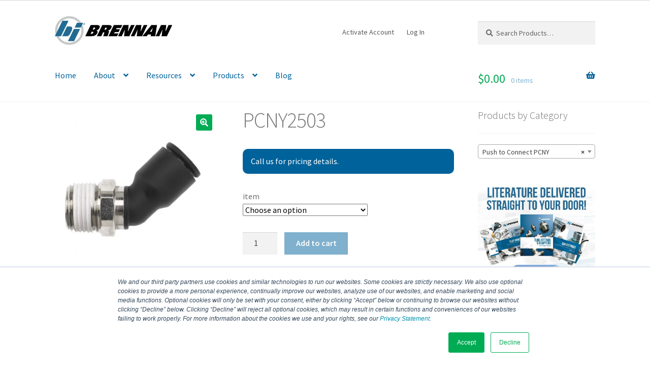

--- FILE ---
content_type: text/html; charset=UTF-8
request_url: https://brennaninc.com/fittings/push-to-connect-pcny/pcny2503/
body_size: 32314
content:
<!doctype html>
<html lang="en-US">
<head>
<meta charset="UTF-8">
<meta name="viewport" content="width=device-width, initial-scale=1">
<link rel="profile" href="https://gmpg.org/xfn/11">
<link rel="pingback" href="https://brennaninc.com/xmlrpc.php">

<meta name='robots' content='index, follow, max-image-preview:large, max-snippet:-1, max-video-preview:-1' />

	<!-- This site is optimized with the Yoast SEO Premium plugin v26.7 (Yoast SEO v26.7) - https://yoast.com/wordpress/plugins/seo/ -->
	<title>Brennan Push to Connect PCNY part sku: PCNY2503</title>
	<meta name="description" content="Online Push to Connect PCNY details and specs for Brennan part number PCNY2503. These 45 male elbow-fractional inch tube to male npt or unf connections and other push to connect parts are available at Brennan Industries." />
	<link rel="canonical" href="https://brennaninc.com/fittings/push-to-connect-pcny/pcny2503/" />
	<meta property="og:locale" content="en_US" />
	<meta property="og:type" content="article" />
	<meta property="og:title" content="PCNY2503" />
	<meta property="og:description" content="Online Push to Connect PCNY details and specs for Brennan part number PCNY2503. These 45 male elbow-fractional inch tube to male npt or unf connections and other push to connect parts are available at Brennan Industries." />
	<meta property="og:url" content="https://brennaninc.com/fittings/push-to-connect-pcny/pcny2503/" />
	<meta property="og:site_name" content="Brennan Industries" />
	<meta property="article:publisher" content="https://www.facebook.com/BrennanIndustries" />
	<meta property="article:modified_time" content="2025-06-27T19:24:44+00:00" />
	<meta property="og:image" content="https://brennaninc.com/wp-content/uploads/2022/03/PCNY2503.jpg" />
	<meta property="og:image:width" content="2000" />
	<meta property="og:image:height" content="2000" />
	<meta property="og:image:type" content="image/jpeg" />
	<meta name="twitter:card" content="summary_large_image" />
	<meta name="twitter:site" content="@BrennanInd" />
	<script type="application/ld+json" class="yoast-schema-graph">{"@context":"https://schema.org","@graph":[{"@type":"WebPage","@id":"https://brennaninc.com/fittings/push-to-connect-pcny/pcny2503/","url":"https://brennaninc.com/fittings/push-to-connect-pcny/pcny2503/","name":"Brennan Push to Connect PCNY part sku: PCNY2503","isPartOf":{"@id":"https://brennaninc.com/#website"},"primaryImageOfPage":{"@id":"https://brennaninc.com/fittings/push-to-connect-pcny/pcny2503/#primaryimage"},"image":{"@id":"https://brennaninc.com/fittings/push-to-connect-pcny/pcny2503/#primaryimage"},"thumbnailUrl":"https://brennaninc.com/wp-content/uploads/2022/03/PCNY2503.jpg","datePublished":"2022-03-09T10:52:07+00:00","dateModified":"2025-06-27T19:24:44+00:00","description":"Online Push to Connect PCNY details and specs for Brennan part number PCNY2503. These 45 male elbow-fractional inch tube to male npt or unf connections and other push to connect parts are available at Brennan Industries.","breadcrumb":{"@id":"https://brennaninc.com/fittings/push-to-connect-pcny/pcny2503/#breadcrumb"},"inLanguage":"en-US","potentialAction":[{"@type":"ReadAction","target":["https://brennaninc.com/fittings/push-to-connect-pcny/pcny2503/"]}]},{"@type":"ImageObject","inLanguage":"en-US","@id":"https://brennaninc.com/fittings/push-to-connect-pcny/pcny2503/#primaryimage","url":"https://brennaninc.com/wp-content/uploads/2022/03/PCNY2503.jpg","contentUrl":"https://brennaninc.com/wp-content/uploads/2022/03/PCNY2503.jpg","width":2000,"height":2000},{"@type":"BreadcrumbList","@id":"https://brennaninc.com/fittings/push-to-connect-pcny/pcny2503/#breadcrumb","itemListElement":[{"@type":"ListItem","position":1,"name":"Home","item":"https://brennaninc.com/"},{"@type":"ListItem","position":2,"name":"Catalog","item":"https://brennaninc.com/catalog/"},{"@type":"ListItem","position":3,"name":"PCNY2503"}]},{"@type":"WebSite","@id":"https://brennaninc.com/#website","url":"https://brennaninc.com/","name":"Brennan Industries","description":"Hydraulic Fittings and Adapters","publisher":{"@id":"https://brennaninc.com/#organization"},"potentialAction":[{"@type":"SearchAction","target":{"@type":"EntryPoint","urlTemplate":"https://brennaninc.com/?s={search_term_string}"},"query-input":{"@type":"PropertyValueSpecification","valueRequired":true,"valueName":"search_term_string"}}],"inLanguage":"en-US"},{"@type":"Organization","@id":"https://brennaninc.com/#organization","name":"Brennan Industries","url":"https://brennaninc.com/","logo":{"@type":"ImageObject","inLanguage":"en-US","@id":"https://brennaninc.com/#/schema/logo/image/","url":"https://brennaninc.com/wp-content/uploads/2020/03/Brennan-e1584634506238.png","contentUrl":"https://brennaninc.com/wp-content/uploads/2020/03/Brennan-e1584634506238.png","width":950,"height":475,"caption":"Brennan Industries"},"image":{"@id":"https://brennaninc.com/#/schema/logo/image/"},"sameAs":["https://www.facebook.com/BrennanIndustries","https://x.com/BrennanInd","https://www.linkedin.com/company/brennanindustries","https://www.youtube.com/channel/UCk2SqQTUDM49pNNQv-bDWNw"]}]}</script>
	<!-- / Yoast SEO Premium plugin. -->


<link rel='dns-prefetch' href='//js-eu1.hs-scripts.com' />
<link rel='dns-prefetch' href='//fonts.googleapis.com' />
<style id='wp-img-auto-sizes-contain-inline-css'>
img:is([sizes=auto i],[sizes^="auto," i]){contain-intrinsic-size:3000px 1500px}
/*# sourceURL=wp-img-auto-sizes-contain-inline-css */
</style>
<link rel='stylesheet' id='wc-cybersource-credit-card-checkout-block-css' href='https://brennaninc.com/wp-content/plugins/woocommerce-gateway-cybersource/assets/css/blocks/wc-cybersource-checkout-block.css?ver=2.8.0' media='all' />
<link rel='stylesheet' id='wc-cybersource-echeck-checkout-block-css' href='https://brennaninc.com/wp-content/plugins/woocommerce-gateway-cybersource/assets/css/blocks/wc-cybersource-checkout-block.css?ver=2.8.0' media='all' />
<link rel='stylesheet' id='wp-block-library-css' href='https://brennaninc.com/wp-includes/css/dist/block-library/style.min.css?ver=6.9' media='all' />
<style id='wp-block-heading-inline-css'>
h1:where(.wp-block-heading).has-background,h2:where(.wp-block-heading).has-background,h3:where(.wp-block-heading).has-background,h4:where(.wp-block-heading).has-background,h5:where(.wp-block-heading).has-background,h6:where(.wp-block-heading).has-background{padding:1.25em 2.375em}h1.has-text-align-left[style*=writing-mode]:where([style*=vertical-lr]),h1.has-text-align-right[style*=writing-mode]:where([style*=vertical-rl]),h2.has-text-align-left[style*=writing-mode]:where([style*=vertical-lr]),h2.has-text-align-right[style*=writing-mode]:where([style*=vertical-rl]),h3.has-text-align-left[style*=writing-mode]:where([style*=vertical-lr]),h3.has-text-align-right[style*=writing-mode]:where([style*=vertical-rl]),h4.has-text-align-left[style*=writing-mode]:where([style*=vertical-lr]),h4.has-text-align-right[style*=writing-mode]:where([style*=vertical-rl]),h5.has-text-align-left[style*=writing-mode]:where([style*=vertical-lr]),h5.has-text-align-right[style*=writing-mode]:where([style*=vertical-rl]),h6.has-text-align-left[style*=writing-mode]:where([style*=vertical-lr]),h6.has-text-align-right[style*=writing-mode]:where([style*=vertical-rl]){rotate:180deg}
/*# sourceURL=https://brennaninc.com/wp-includes/blocks/heading/style.min.css */
</style>
<link rel='stylesheet' id='wc-blocks-style-css' href='https://brennaninc.com/wp-content/plugins/woocommerce/assets/client/blocks/wc-blocks.css?ver=wc-10.1.3' media='all' />
<style id='global-styles-inline-css'>
:root{--wp--preset--aspect-ratio--square: 1;--wp--preset--aspect-ratio--4-3: 4/3;--wp--preset--aspect-ratio--3-4: 3/4;--wp--preset--aspect-ratio--3-2: 3/2;--wp--preset--aspect-ratio--2-3: 2/3;--wp--preset--aspect-ratio--16-9: 16/9;--wp--preset--aspect-ratio--9-16: 9/16;--wp--preset--color--black: #000000;--wp--preset--color--cyan-bluish-gray: #abb8c3;--wp--preset--color--white: #ffffff;--wp--preset--color--pale-pink: #f78da7;--wp--preset--color--vivid-red: #cf2e2e;--wp--preset--color--luminous-vivid-orange: #ff6900;--wp--preset--color--luminous-vivid-amber: #fcb900;--wp--preset--color--light-green-cyan: #7bdcb5;--wp--preset--color--vivid-green-cyan: #00d084;--wp--preset--color--pale-cyan-blue: #8ed1fc;--wp--preset--color--vivid-cyan-blue: #0693e3;--wp--preset--color--vivid-purple: #9b51e0;--wp--preset--gradient--vivid-cyan-blue-to-vivid-purple: linear-gradient(135deg,rgb(6,147,227) 0%,rgb(155,81,224) 100%);--wp--preset--gradient--light-green-cyan-to-vivid-green-cyan: linear-gradient(135deg,rgb(122,220,180) 0%,rgb(0,208,130) 100%);--wp--preset--gradient--luminous-vivid-amber-to-luminous-vivid-orange: linear-gradient(135deg,rgb(252,185,0) 0%,rgb(255,105,0) 100%);--wp--preset--gradient--luminous-vivid-orange-to-vivid-red: linear-gradient(135deg,rgb(255,105,0) 0%,rgb(207,46,46) 100%);--wp--preset--gradient--very-light-gray-to-cyan-bluish-gray: linear-gradient(135deg,rgb(238,238,238) 0%,rgb(169,184,195) 100%);--wp--preset--gradient--cool-to-warm-spectrum: linear-gradient(135deg,rgb(74,234,220) 0%,rgb(151,120,209) 20%,rgb(207,42,186) 40%,rgb(238,44,130) 60%,rgb(251,105,98) 80%,rgb(254,248,76) 100%);--wp--preset--gradient--blush-light-purple: linear-gradient(135deg,rgb(255,206,236) 0%,rgb(152,150,240) 100%);--wp--preset--gradient--blush-bordeaux: linear-gradient(135deg,rgb(254,205,165) 0%,rgb(254,45,45) 50%,rgb(107,0,62) 100%);--wp--preset--gradient--luminous-dusk: linear-gradient(135deg,rgb(255,203,112) 0%,rgb(199,81,192) 50%,rgb(65,88,208) 100%);--wp--preset--gradient--pale-ocean: linear-gradient(135deg,rgb(255,245,203) 0%,rgb(182,227,212) 50%,rgb(51,167,181) 100%);--wp--preset--gradient--electric-grass: linear-gradient(135deg,rgb(202,248,128) 0%,rgb(113,206,126) 100%);--wp--preset--gradient--midnight: linear-gradient(135deg,rgb(2,3,129) 0%,rgb(40,116,252) 100%);--wp--preset--font-size--small: 14px;--wp--preset--font-size--medium: 23px;--wp--preset--font-size--large: 26px;--wp--preset--font-size--x-large: 42px;--wp--preset--font-size--normal: 16px;--wp--preset--font-size--huge: 37px;--wp--preset--spacing--20: 0.44rem;--wp--preset--spacing--30: 0.67rem;--wp--preset--spacing--40: 1rem;--wp--preset--spacing--50: 1.5rem;--wp--preset--spacing--60: 2.25rem;--wp--preset--spacing--70: 3.38rem;--wp--preset--spacing--80: 5.06rem;--wp--preset--shadow--natural: 6px 6px 9px rgba(0, 0, 0, 0.2);--wp--preset--shadow--deep: 12px 12px 50px rgba(0, 0, 0, 0.4);--wp--preset--shadow--sharp: 6px 6px 0px rgba(0, 0, 0, 0.2);--wp--preset--shadow--outlined: 6px 6px 0px -3px rgb(255, 255, 255), 6px 6px rgb(0, 0, 0);--wp--preset--shadow--crisp: 6px 6px 0px rgb(0, 0, 0);}:root :where(.is-layout-flow) > :first-child{margin-block-start: 0;}:root :where(.is-layout-flow) > :last-child{margin-block-end: 0;}:root :where(.is-layout-flow) > *{margin-block-start: 24px;margin-block-end: 0;}:root :where(.is-layout-constrained) > :first-child{margin-block-start: 0;}:root :where(.is-layout-constrained) > :last-child{margin-block-end: 0;}:root :where(.is-layout-constrained) > *{margin-block-start: 24px;margin-block-end: 0;}:root :where(.is-layout-flex){gap: 24px;}:root :where(.is-layout-grid){gap: 24px;}body .is-layout-flex{display: flex;}.is-layout-flex{flex-wrap: wrap;align-items: center;}.is-layout-flex > :is(*, div){margin: 0;}body .is-layout-grid{display: grid;}.is-layout-grid > :is(*, div){margin: 0;}.has-black-color{color: var(--wp--preset--color--black) !important;}.has-cyan-bluish-gray-color{color: var(--wp--preset--color--cyan-bluish-gray) !important;}.has-white-color{color: var(--wp--preset--color--white) !important;}.has-pale-pink-color{color: var(--wp--preset--color--pale-pink) !important;}.has-vivid-red-color{color: var(--wp--preset--color--vivid-red) !important;}.has-luminous-vivid-orange-color{color: var(--wp--preset--color--luminous-vivid-orange) !important;}.has-luminous-vivid-amber-color{color: var(--wp--preset--color--luminous-vivid-amber) !important;}.has-light-green-cyan-color{color: var(--wp--preset--color--light-green-cyan) !important;}.has-vivid-green-cyan-color{color: var(--wp--preset--color--vivid-green-cyan) !important;}.has-pale-cyan-blue-color{color: var(--wp--preset--color--pale-cyan-blue) !important;}.has-vivid-cyan-blue-color{color: var(--wp--preset--color--vivid-cyan-blue) !important;}.has-vivid-purple-color{color: var(--wp--preset--color--vivid-purple) !important;}.has-black-background-color{background-color: var(--wp--preset--color--black) !important;}.has-cyan-bluish-gray-background-color{background-color: var(--wp--preset--color--cyan-bluish-gray) !important;}.has-white-background-color{background-color: var(--wp--preset--color--white) !important;}.has-pale-pink-background-color{background-color: var(--wp--preset--color--pale-pink) !important;}.has-vivid-red-background-color{background-color: var(--wp--preset--color--vivid-red) !important;}.has-luminous-vivid-orange-background-color{background-color: var(--wp--preset--color--luminous-vivid-orange) !important;}.has-luminous-vivid-amber-background-color{background-color: var(--wp--preset--color--luminous-vivid-amber) !important;}.has-light-green-cyan-background-color{background-color: var(--wp--preset--color--light-green-cyan) !important;}.has-vivid-green-cyan-background-color{background-color: var(--wp--preset--color--vivid-green-cyan) !important;}.has-pale-cyan-blue-background-color{background-color: var(--wp--preset--color--pale-cyan-blue) !important;}.has-vivid-cyan-blue-background-color{background-color: var(--wp--preset--color--vivid-cyan-blue) !important;}.has-vivid-purple-background-color{background-color: var(--wp--preset--color--vivid-purple) !important;}.has-black-border-color{border-color: var(--wp--preset--color--black) !important;}.has-cyan-bluish-gray-border-color{border-color: var(--wp--preset--color--cyan-bluish-gray) !important;}.has-white-border-color{border-color: var(--wp--preset--color--white) !important;}.has-pale-pink-border-color{border-color: var(--wp--preset--color--pale-pink) !important;}.has-vivid-red-border-color{border-color: var(--wp--preset--color--vivid-red) !important;}.has-luminous-vivid-orange-border-color{border-color: var(--wp--preset--color--luminous-vivid-orange) !important;}.has-luminous-vivid-amber-border-color{border-color: var(--wp--preset--color--luminous-vivid-amber) !important;}.has-light-green-cyan-border-color{border-color: var(--wp--preset--color--light-green-cyan) !important;}.has-vivid-green-cyan-border-color{border-color: var(--wp--preset--color--vivid-green-cyan) !important;}.has-pale-cyan-blue-border-color{border-color: var(--wp--preset--color--pale-cyan-blue) !important;}.has-vivid-cyan-blue-border-color{border-color: var(--wp--preset--color--vivid-cyan-blue) !important;}.has-vivid-purple-border-color{border-color: var(--wp--preset--color--vivid-purple) !important;}.has-vivid-cyan-blue-to-vivid-purple-gradient-background{background: var(--wp--preset--gradient--vivid-cyan-blue-to-vivid-purple) !important;}.has-light-green-cyan-to-vivid-green-cyan-gradient-background{background: var(--wp--preset--gradient--light-green-cyan-to-vivid-green-cyan) !important;}.has-luminous-vivid-amber-to-luminous-vivid-orange-gradient-background{background: var(--wp--preset--gradient--luminous-vivid-amber-to-luminous-vivid-orange) !important;}.has-luminous-vivid-orange-to-vivid-red-gradient-background{background: var(--wp--preset--gradient--luminous-vivid-orange-to-vivid-red) !important;}.has-very-light-gray-to-cyan-bluish-gray-gradient-background{background: var(--wp--preset--gradient--very-light-gray-to-cyan-bluish-gray) !important;}.has-cool-to-warm-spectrum-gradient-background{background: var(--wp--preset--gradient--cool-to-warm-spectrum) !important;}.has-blush-light-purple-gradient-background{background: var(--wp--preset--gradient--blush-light-purple) !important;}.has-blush-bordeaux-gradient-background{background: var(--wp--preset--gradient--blush-bordeaux) !important;}.has-luminous-dusk-gradient-background{background: var(--wp--preset--gradient--luminous-dusk) !important;}.has-pale-ocean-gradient-background{background: var(--wp--preset--gradient--pale-ocean) !important;}.has-electric-grass-gradient-background{background: var(--wp--preset--gradient--electric-grass) !important;}.has-midnight-gradient-background{background: var(--wp--preset--gradient--midnight) !important;}.has-small-font-size{font-size: var(--wp--preset--font-size--small) !important;}.has-medium-font-size{font-size: var(--wp--preset--font-size--medium) !important;}.has-large-font-size{font-size: var(--wp--preset--font-size--large) !important;}.has-x-large-font-size{font-size: var(--wp--preset--font-size--x-large) !important;}
/*# sourceURL=global-styles-inline-css */
</style>

<style id='classic-theme-styles-inline-css'>
/*! This file is auto-generated */
.wp-block-button__link{color:#fff;background-color:#32373c;border-radius:9999px;box-shadow:none;text-decoration:none;padding:calc(.667em + 2px) calc(1.333em + 2px);font-size:1.125em}.wp-block-file__button{background:#32373c;color:#fff;text-decoration:none}
/*# sourceURL=/wp-includes/css/classic-themes.min.css */
</style>
<link rel='stylesheet' id='storefront-gutenberg-blocks-css' href='https://brennaninc.com/wp-content/themes/storefront/assets/css/base/gutenberg-blocks.css?ver=4.6.2' media='all' />
<style id='storefront-gutenberg-blocks-inline-css'>

				.wp-block-button__link:not(.has-text-color) {
					color: #333333;
				}

				.wp-block-button__link:not(.has-text-color):hover,
				.wp-block-button__link:not(.has-text-color):focus,
				.wp-block-button__link:not(.has-text-color):active {
					color: #333333;
				}

				.wp-block-button__link:not(.has-background) {
					background-color: #00ab54;
				}

				.wp-block-button__link:not(.has-background):hover,
				.wp-block-button__link:not(.has-background):focus,
				.wp-block-button__link:not(.has-background):active {
					border-color: #00923b;
					background-color: #00923b;
				}

				.wc-block-grid__products .wc-block-grid__product .wp-block-button__link {
					background-color: #00ab54;
					border-color: #00ab54;
					color: #333333;
				}

				.wp-block-quote footer,
				.wp-block-quote cite,
				.wp-block-quote__citation {
					color: #6d6d6d;
				}

				.wp-block-pullquote cite,
				.wp-block-pullquote footer,
				.wp-block-pullquote__citation {
					color: #6d6d6d;
				}

				.wp-block-image figcaption {
					color: #6d6d6d;
				}

				.wp-block-separator.is-style-dots::before {
					color: #777777;
				}

				.wp-block-file a.wp-block-file__button {
					color: #333333;
					background-color: #00ab54;
					border-color: #00ab54;
				}

				.wp-block-file a.wp-block-file__button:hover,
				.wp-block-file a.wp-block-file__button:focus,
				.wp-block-file a.wp-block-file__button:active {
					color: #333333;
					background-color: #00923b;
				}

				.wp-block-code,
				.wp-block-preformatted pre {
					color: #6d6d6d;
				}

				.wp-block-table:not( .has-background ):not( .is-style-stripes ) tbody tr:nth-child(2n) td {
					background-color: #fdfdfd;
				}

				.wp-block-cover .wp-block-cover__inner-container h1:not(.has-text-color),
				.wp-block-cover .wp-block-cover__inner-container h2:not(.has-text-color),
				.wp-block-cover .wp-block-cover__inner-container h3:not(.has-text-color),
				.wp-block-cover .wp-block-cover__inner-container h4:not(.has-text-color),
				.wp-block-cover .wp-block-cover__inner-container h5:not(.has-text-color),
				.wp-block-cover .wp-block-cover__inner-container h6:not(.has-text-color) {
					color: #000000;
				}

				div.wc-block-components-price-slider__range-input-progress,
				.rtl .wc-block-components-price-slider__range-input-progress {
					--range-color: #00629b;
				}

				/* Target only IE11 */
				@media all and (-ms-high-contrast: none), (-ms-high-contrast: active) {
					.wc-block-components-price-slider__range-input-progress {
						background: #00629b;
					}
				}

				.wc-block-components-button:not(.is-link) {
					background-color: #00629b;
					color: #ffffff;
				}

				.wc-block-components-button:not(.is-link):hover,
				.wc-block-components-button:not(.is-link):focus,
				.wc-block-components-button:not(.is-link):active {
					background-color: #004982;
					color: #ffffff;
				}

				.wc-block-components-button:not(.is-link):disabled {
					background-color: #00629b;
					color: #ffffff;
				}

				.wc-block-cart__submit-container {
					background-color: #ffffff;
				}

				.wc-block-cart__submit-container::before {
					color: rgba(220,220,220,0.5);
				}

				.wc-block-components-order-summary-item__quantity {
					background-color: #ffffff;
					border-color: #6d6d6d;
					box-shadow: 0 0 0 2px #ffffff;
					color: #6d6d6d;
				}
			
/*# sourceURL=storefront-gutenberg-blocks-inline-css */
</style>
<link rel='stylesheet' id='contact-form-7-css' href='https://brennaninc.com/wp-content/plugins/contact-form-7/includes/css/styles.css?ver=6.1.4' media='all' />
<link rel='stylesheet' id='simple-banner-style-css' href='https://brennaninc.com/wp-content/plugins/simple-banner/simple-banner.css?ver=3.2.0' media='all' />
<link rel='stylesheet' id='photoswipe-css' href='https://brennaninc.com/wp-content/plugins/woocommerce/assets/css/photoswipe/photoswipe.min.css?ver=10.1.3' media='all' />
<link rel='stylesheet' id='photoswipe-default-skin-css' href='https://brennaninc.com/wp-content/plugins/woocommerce/assets/css/photoswipe/default-skin/default-skin.min.css?ver=10.1.3' media='all' />
<style id='woocommerce-inline-inline-css'>
.woocommerce form .form-row .required { visibility: visible; }
/*# sourceURL=woocommerce-inline-inline-css */
</style>
<link rel='stylesheet' id='jj-main-css-css' href='https://brennaninc.com/wp-content/plugins/bi-plugin/assets/css/main.css?ver=6.9' media='all' />
<link rel='stylesheet' id='sv-wc-payment-gateway-payment-form-v5_12_2-css' href='https://brennaninc.com/wp-content/plugins/woocommerce-gateway-cybersource/vendor/skyverge/wc-plugin-framework/woocommerce/payment-gateway/assets/css/frontend/sv-wc-payment-gateway-payment-form.min.css?ver=5.12.2' media='all' />
<link rel='stylesheet' id='wc-cybersource-css' href='https://brennaninc.com/wp-content/plugins/woocommerce-gateway-cybersource/assets/css/frontend/wc-cybersource.min.css?ver=2.8.0' media='all' />
<link rel='stylesheet' id='yith-infs-style-css' href='https://brennaninc.com/wp-content/plugins/yith-infinite-scrolling/assets/css/frontend.css?ver=2.4.0' media='all' />
<link rel='stylesheet' id='brands-styles-css' href='https://brennaninc.com/wp-content/plugins/woocommerce/assets/css/brands.css?ver=10.1.3' media='all' />
<link rel='stylesheet' id='storefront-style-css' href='https://brennaninc.com/wp-content/themes/storefront/style.css?ver=4.6.2' media='all' />
<style id='storefront-style-inline-css'>

			.main-navigation ul li a,
			.site-title a,
			ul.menu li a,
			.site-branding h1 a,
			button.menu-toggle,
			button.menu-toggle:hover,
			.handheld-navigation .dropdown-toggle {
				color: #00629b;
			}

			button.menu-toggle,
			button.menu-toggle:hover {
				border-color: #00629b;
			}

			.main-navigation ul li a:hover,
			.main-navigation ul li:hover > a,
			.site-title a:hover,
			.site-header ul.menu li.current-menu-item > a {
				color: #41a3dc;
			}

			table:not( .has-background ) th {
				background-color: #f8f8f8;
			}

			table:not( .has-background ) tbody td {
				background-color: #fdfdfd;
			}

			table:not( .has-background ) tbody tr:nth-child(2n) td,
			fieldset,
			fieldset legend {
				background-color: #fbfbfb;
			}

			.site-header,
			.secondary-navigation ul ul,
			.main-navigation ul.menu > li.menu-item-has-children:after,
			.secondary-navigation ul.menu ul,
			.storefront-handheld-footer-bar,
			.storefront-handheld-footer-bar ul li > a,
			.storefront-handheld-footer-bar ul li.search .site-search,
			button.menu-toggle,
			button.menu-toggle:hover {
				background-color: #ffffff;
			}

			p.site-description,
			.site-header,
			.storefront-handheld-footer-bar {
				color: #595959;
			}

			button.menu-toggle:after,
			button.menu-toggle:before,
			button.menu-toggle span:before {
				background-color: #00629b;
			}

			h1, h2, h3, h4, h5, h6, .wc-block-grid__product-title {
				color: #777777;
			}

			.widget h1 {
				border-bottom-color: #777777;
			}

			body,
			.secondary-navigation a {
				color: #6d6d6d;
			}

			.widget-area .widget a,
			.hentry .entry-header .posted-on a,
			.hentry .entry-header .post-author a,
			.hentry .entry-header .post-comments a,
			.hentry .entry-header .byline a {
				color: #727272;
			}

			a {
				color: #00629b;
			}

			a:focus,
			button:focus,
			.button.alt:focus,
			input:focus,
			textarea:focus,
			input[type="button"]:focus,
			input[type="reset"]:focus,
			input[type="submit"]:focus,
			input[type="email"]:focus,
			input[type="tel"]:focus,
			input[type="url"]:focus,
			input[type="password"]:focus,
			input[type="search"]:focus {
				outline-color: #00629b;
			}

			button, input[type="button"], input[type="reset"], input[type="submit"], .button, .widget a.button {
				background-color: #00ab54;
				border-color: #00ab54;
				color: #333333;
			}

			button:hover, input[type="button"]:hover, input[type="reset"]:hover, input[type="submit"]:hover, .button:hover, .widget a.button:hover {
				background-color: #00923b;
				border-color: #00923b;
				color: #333333;
			}

			button.alt, input[type="button"].alt, input[type="reset"].alt, input[type="submit"].alt, .button.alt, .widget-area .widget a.button.alt {
				background-color: #00629b;
				border-color: #00629b;
				color: #ffffff;
			}

			button.alt:hover, input[type="button"].alt:hover, input[type="reset"].alt:hover, input[type="submit"].alt:hover, .button.alt:hover, .widget-area .widget a.button.alt:hover {
				background-color: #004982;
				border-color: #004982;
				color: #ffffff;
			}

			.pagination .page-numbers li .page-numbers.current {
				background-color: #e6e6e6;
				color: #636363;
			}

			#comments .comment-list .comment-content .comment-text {
				background-color: #f8f8f8;
			}

			.site-footer {
				background-color: #f0f0f0;
				color: #6d6d6d;
			}

			.site-footer a:not(.button):not(.components-button) {
				color: #333333;
			}

			.site-footer .storefront-handheld-footer-bar a:not(.button):not(.components-button) {
				color: #00629b;
			}

			.site-footer h1, .site-footer h2, .site-footer h3, .site-footer h4, .site-footer h5, .site-footer h6, .site-footer .widget .widget-title, .site-footer .widget .widgettitle {
				color: #333333;
			}

			.page-template-template-homepage.has-post-thumbnail .type-page.has-post-thumbnail .entry-title {
				color: #000000;
			}

			.page-template-template-homepage.has-post-thumbnail .type-page.has-post-thumbnail .entry-content {
				color: #000000;
			}

			@media screen and ( min-width: 768px ) {
				.secondary-navigation ul.menu a:hover {
					color: #727272;
				}

				.secondary-navigation ul.menu a {
					color: #595959;
				}

				.main-navigation ul.menu ul.sub-menu,
				.main-navigation ul.nav-menu ul.children {
					background-color: #f0f0f0;
				}

				.site-header {
					border-bottom-color: #f0f0f0;
				}
			}

				.sp-fixed-width .site {
					background-color:#ffffff;
				}
			

				.checkout-slides .sp-checkout-control-nav li a:after {
					background-color:#ffffff;
					border: 4px solid #d7d7d7;
				}

				.checkout-slides .sp-checkout-control-nav li:nth-child(2) a.flex-active:after {
					border: 4px solid #d7d7d7;
				}

				.checkout-slides .sp-checkout-control-nav li a:before,
				.checkout-slides .sp-checkout-control-nav li:nth-child(2) a.flex-active:before  {
					background-color:#d7d7d7;
				}

				.checkout-slides .sp-checkout-control-nav li:nth-child(2) a:before {
					background-color:#ebebeb;
				}

				.checkout-slides .sp-checkout-control-nav li:nth-child(2) a:after {
					border: 4px solid #ebebeb;
				}
			

			@media screen and (max-width: 768px) {
				.menu-toggle {
					color: #00629b;
				}

				.menu-toggle:hover {
					color: #000037;
				}

				.main-navigation div.menu,
				.main-navigation .handheld-navigation {
					background-color: #ffffff;
				}

				.main-navigation ul li a,
				ul.menu li a,
				.storefront-hamburger-menu-active .shm-close {
					color: #00629b;
				}
			}
		
/*# sourceURL=storefront-style-inline-css */
</style>
<link rel='stylesheet' id='storefront-icons-css' href='https://brennaninc.com/wp-content/themes/storefront/assets/css/base/icons.css?ver=4.6.2' media='all' />
<style id="storefront-fonts-css" media="all">/* cyrillic-ext */
@font-face {
  font-family: 'Source Sans Pro';
  font-style: italic;
  font-weight: 300;
  font-display: swap;
  src: url(/fonts.gstatic.com/s/sourcesanspro/v23/6xKwdSBYKcSV-LCoeQqfX1RYOo3qPZZMkidh18S0xR41YDw.woff2) format('woff2');
  unicode-range: U+0460-052F, U+1C80-1C8A, U+20B4, U+2DE0-2DFF, U+A640-A69F, U+FE2E-FE2F;
}
/* cyrillic */
@font-face {
  font-family: 'Source Sans Pro';
  font-style: italic;
  font-weight: 300;
  font-display: swap;
  src: url(/fonts.gstatic.com/s/sourcesanspro/v23/6xKwdSBYKcSV-LCoeQqfX1RYOo3qPZZMkido18S0xR41YDw.woff2) format('woff2');
  unicode-range: U+0301, U+0400-045F, U+0490-0491, U+04B0-04B1, U+2116;
}
/* greek-ext */
@font-face {
  font-family: 'Source Sans Pro';
  font-style: italic;
  font-weight: 300;
  font-display: swap;
  src: url(/fonts.gstatic.com/s/sourcesanspro/v23/6xKwdSBYKcSV-LCoeQqfX1RYOo3qPZZMkidg18S0xR41YDw.woff2) format('woff2');
  unicode-range: U+1F00-1FFF;
}
/* greek */
@font-face {
  font-family: 'Source Sans Pro';
  font-style: italic;
  font-weight: 300;
  font-display: swap;
  src: url(/fonts.gstatic.com/s/sourcesanspro/v23/6xKwdSBYKcSV-LCoeQqfX1RYOo3qPZZMkidv18S0xR41YDw.woff2) format('woff2');
  unicode-range: U+0370-0377, U+037A-037F, U+0384-038A, U+038C, U+038E-03A1, U+03A3-03FF;
}
/* vietnamese */
@font-face {
  font-family: 'Source Sans Pro';
  font-style: italic;
  font-weight: 300;
  font-display: swap;
  src: url(/fonts.gstatic.com/s/sourcesanspro/v23/6xKwdSBYKcSV-LCoeQqfX1RYOo3qPZZMkidj18S0xR41YDw.woff2) format('woff2');
  unicode-range: U+0102-0103, U+0110-0111, U+0128-0129, U+0168-0169, U+01A0-01A1, U+01AF-01B0, U+0300-0301, U+0303-0304, U+0308-0309, U+0323, U+0329, U+1EA0-1EF9, U+20AB;
}
/* latin-ext */
@font-face {
  font-family: 'Source Sans Pro';
  font-style: italic;
  font-weight: 300;
  font-display: swap;
  src: url(/fonts.gstatic.com/s/sourcesanspro/v23/6xKwdSBYKcSV-LCoeQqfX1RYOo3qPZZMkidi18S0xR41YDw.woff2) format('woff2');
  unicode-range: U+0100-02BA, U+02BD-02C5, U+02C7-02CC, U+02CE-02D7, U+02DD-02FF, U+0304, U+0308, U+0329, U+1D00-1DBF, U+1E00-1E9F, U+1EF2-1EFF, U+2020, U+20A0-20AB, U+20AD-20C0, U+2113, U+2C60-2C7F, U+A720-A7FF;
}
/* latin */
@font-face {
  font-family: 'Source Sans Pro';
  font-style: italic;
  font-weight: 300;
  font-display: swap;
  src: url(/fonts.gstatic.com/s/sourcesanspro/v23/6xKwdSBYKcSV-LCoeQqfX1RYOo3qPZZMkids18S0xR41.woff2) format('woff2');
  unicode-range: U+0000-00FF, U+0131, U+0152-0153, U+02BB-02BC, U+02C6, U+02DA, U+02DC, U+0304, U+0308, U+0329, U+2000-206F, U+20AC, U+2122, U+2191, U+2193, U+2212, U+2215, U+FEFF, U+FFFD;
}
/* cyrillic-ext */
@font-face {
  font-family: 'Source Sans Pro';
  font-style: italic;
  font-weight: 400;
  font-display: swap;
  src: url(/fonts.gstatic.com/s/sourcesanspro/v23/6xK1dSBYKcSV-LCoeQqfX1RYOo3qPZ7qsDJB9cme_xc.woff2) format('woff2');
  unicode-range: U+0460-052F, U+1C80-1C8A, U+20B4, U+2DE0-2DFF, U+A640-A69F, U+FE2E-FE2F;
}
/* cyrillic */
@font-face {
  font-family: 'Source Sans Pro';
  font-style: italic;
  font-weight: 400;
  font-display: swap;
  src: url(/fonts.gstatic.com/s/sourcesanspro/v23/6xK1dSBYKcSV-LCoeQqfX1RYOo3qPZ7jsDJB9cme_xc.woff2) format('woff2');
  unicode-range: U+0301, U+0400-045F, U+0490-0491, U+04B0-04B1, U+2116;
}
/* greek-ext */
@font-face {
  font-family: 'Source Sans Pro';
  font-style: italic;
  font-weight: 400;
  font-display: swap;
  src: url(/fonts.gstatic.com/s/sourcesanspro/v23/6xK1dSBYKcSV-LCoeQqfX1RYOo3qPZ7rsDJB9cme_xc.woff2) format('woff2');
  unicode-range: U+1F00-1FFF;
}
/* greek */
@font-face {
  font-family: 'Source Sans Pro';
  font-style: italic;
  font-weight: 400;
  font-display: swap;
  src: url(/fonts.gstatic.com/s/sourcesanspro/v23/6xK1dSBYKcSV-LCoeQqfX1RYOo3qPZ7ksDJB9cme_xc.woff2) format('woff2');
  unicode-range: U+0370-0377, U+037A-037F, U+0384-038A, U+038C, U+038E-03A1, U+03A3-03FF;
}
/* vietnamese */
@font-face {
  font-family: 'Source Sans Pro';
  font-style: italic;
  font-weight: 400;
  font-display: swap;
  src: url(/fonts.gstatic.com/s/sourcesanspro/v23/6xK1dSBYKcSV-LCoeQqfX1RYOo3qPZ7osDJB9cme_xc.woff2) format('woff2');
  unicode-range: U+0102-0103, U+0110-0111, U+0128-0129, U+0168-0169, U+01A0-01A1, U+01AF-01B0, U+0300-0301, U+0303-0304, U+0308-0309, U+0323, U+0329, U+1EA0-1EF9, U+20AB;
}
/* latin-ext */
@font-face {
  font-family: 'Source Sans Pro';
  font-style: italic;
  font-weight: 400;
  font-display: swap;
  src: url(/fonts.gstatic.com/s/sourcesanspro/v23/6xK1dSBYKcSV-LCoeQqfX1RYOo3qPZ7psDJB9cme_xc.woff2) format('woff2');
  unicode-range: U+0100-02BA, U+02BD-02C5, U+02C7-02CC, U+02CE-02D7, U+02DD-02FF, U+0304, U+0308, U+0329, U+1D00-1DBF, U+1E00-1E9F, U+1EF2-1EFF, U+2020, U+20A0-20AB, U+20AD-20C0, U+2113, U+2C60-2C7F, U+A720-A7FF;
}
/* latin */
@font-face {
  font-family: 'Source Sans Pro';
  font-style: italic;
  font-weight: 400;
  font-display: swap;
  src: url(/fonts.gstatic.com/s/sourcesanspro/v23/6xK1dSBYKcSV-LCoeQqfX1RYOo3qPZ7nsDJB9cme.woff2) format('woff2');
  unicode-range: U+0000-00FF, U+0131, U+0152-0153, U+02BB-02BC, U+02C6, U+02DA, U+02DC, U+0304, U+0308, U+0329, U+2000-206F, U+20AC, U+2122, U+2191, U+2193, U+2212, U+2215, U+FEFF, U+FFFD;
}
/* cyrillic-ext */
@font-face {
  font-family: 'Source Sans Pro';
  font-style: normal;
  font-weight: 300;
  font-display: swap;
  src: url(/fonts.gstatic.com/s/sourcesanspro/v23/6xKydSBYKcSV-LCoeQqfX1RYOo3ik4zwmhdu3cOWxy40.woff2) format('woff2');
  unicode-range: U+0460-052F, U+1C80-1C8A, U+20B4, U+2DE0-2DFF, U+A640-A69F, U+FE2E-FE2F;
}
/* cyrillic */
@font-face {
  font-family: 'Source Sans Pro';
  font-style: normal;
  font-weight: 300;
  font-display: swap;
  src: url(/fonts.gstatic.com/s/sourcesanspro/v23/6xKydSBYKcSV-LCoeQqfX1RYOo3ik4zwkxdu3cOWxy40.woff2) format('woff2');
  unicode-range: U+0301, U+0400-045F, U+0490-0491, U+04B0-04B1, U+2116;
}
/* greek-ext */
@font-face {
  font-family: 'Source Sans Pro';
  font-style: normal;
  font-weight: 300;
  font-display: swap;
  src: url(/fonts.gstatic.com/s/sourcesanspro/v23/6xKydSBYKcSV-LCoeQqfX1RYOo3ik4zwmxdu3cOWxy40.woff2) format('woff2');
  unicode-range: U+1F00-1FFF;
}
/* greek */
@font-face {
  font-family: 'Source Sans Pro';
  font-style: normal;
  font-weight: 300;
  font-display: swap;
  src: url(/fonts.gstatic.com/s/sourcesanspro/v23/6xKydSBYKcSV-LCoeQqfX1RYOo3ik4zwlBdu3cOWxy40.woff2) format('woff2');
  unicode-range: U+0370-0377, U+037A-037F, U+0384-038A, U+038C, U+038E-03A1, U+03A3-03FF;
}
/* vietnamese */
@font-face {
  font-family: 'Source Sans Pro';
  font-style: normal;
  font-weight: 300;
  font-display: swap;
  src: url(/fonts.gstatic.com/s/sourcesanspro/v23/6xKydSBYKcSV-LCoeQqfX1RYOo3ik4zwmBdu3cOWxy40.woff2) format('woff2');
  unicode-range: U+0102-0103, U+0110-0111, U+0128-0129, U+0168-0169, U+01A0-01A1, U+01AF-01B0, U+0300-0301, U+0303-0304, U+0308-0309, U+0323, U+0329, U+1EA0-1EF9, U+20AB;
}
/* latin-ext */
@font-face {
  font-family: 'Source Sans Pro';
  font-style: normal;
  font-weight: 300;
  font-display: swap;
  src: url(/fonts.gstatic.com/s/sourcesanspro/v23/6xKydSBYKcSV-LCoeQqfX1RYOo3ik4zwmRdu3cOWxy40.woff2) format('woff2');
  unicode-range: U+0100-02BA, U+02BD-02C5, U+02C7-02CC, U+02CE-02D7, U+02DD-02FF, U+0304, U+0308, U+0329, U+1D00-1DBF, U+1E00-1E9F, U+1EF2-1EFF, U+2020, U+20A0-20AB, U+20AD-20C0, U+2113, U+2C60-2C7F, U+A720-A7FF;
}
/* latin */
@font-face {
  font-family: 'Source Sans Pro';
  font-style: normal;
  font-weight: 300;
  font-display: swap;
  src: url(/fonts.gstatic.com/s/sourcesanspro/v23/6xKydSBYKcSV-LCoeQqfX1RYOo3ik4zwlxdu3cOWxw.woff2) format('woff2');
  unicode-range: U+0000-00FF, U+0131, U+0152-0153, U+02BB-02BC, U+02C6, U+02DA, U+02DC, U+0304, U+0308, U+0329, U+2000-206F, U+20AC, U+2122, U+2191, U+2193, U+2212, U+2215, U+FEFF, U+FFFD;
}
/* cyrillic-ext */
@font-face {
  font-family: 'Source Sans Pro';
  font-style: normal;
  font-weight: 400;
  font-display: swap;
  src: url(/fonts.gstatic.com/s/sourcesanspro/v23/6xK3dSBYKcSV-LCoeQqfX1RYOo3qNa7lujVj9_mf.woff2) format('woff2');
  unicode-range: U+0460-052F, U+1C80-1C8A, U+20B4, U+2DE0-2DFF, U+A640-A69F, U+FE2E-FE2F;
}
/* cyrillic */
@font-face {
  font-family: 'Source Sans Pro';
  font-style: normal;
  font-weight: 400;
  font-display: swap;
  src: url(/fonts.gstatic.com/s/sourcesanspro/v23/6xK3dSBYKcSV-LCoeQqfX1RYOo3qPK7lujVj9_mf.woff2) format('woff2');
  unicode-range: U+0301, U+0400-045F, U+0490-0491, U+04B0-04B1, U+2116;
}
/* greek-ext */
@font-face {
  font-family: 'Source Sans Pro';
  font-style: normal;
  font-weight: 400;
  font-display: swap;
  src: url(/fonts.gstatic.com/s/sourcesanspro/v23/6xK3dSBYKcSV-LCoeQqfX1RYOo3qNK7lujVj9_mf.woff2) format('woff2');
  unicode-range: U+1F00-1FFF;
}
/* greek */
@font-face {
  font-family: 'Source Sans Pro';
  font-style: normal;
  font-weight: 400;
  font-display: swap;
  src: url(/fonts.gstatic.com/s/sourcesanspro/v23/6xK3dSBYKcSV-LCoeQqfX1RYOo3qO67lujVj9_mf.woff2) format('woff2');
  unicode-range: U+0370-0377, U+037A-037F, U+0384-038A, U+038C, U+038E-03A1, U+03A3-03FF;
}
/* vietnamese */
@font-face {
  font-family: 'Source Sans Pro';
  font-style: normal;
  font-weight: 400;
  font-display: swap;
  src: url(/fonts.gstatic.com/s/sourcesanspro/v23/6xK3dSBYKcSV-LCoeQqfX1RYOo3qN67lujVj9_mf.woff2) format('woff2');
  unicode-range: U+0102-0103, U+0110-0111, U+0128-0129, U+0168-0169, U+01A0-01A1, U+01AF-01B0, U+0300-0301, U+0303-0304, U+0308-0309, U+0323, U+0329, U+1EA0-1EF9, U+20AB;
}
/* latin-ext */
@font-face {
  font-family: 'Source Sans Pro';
  font-style: normal;
  font-weight: 400;
  font-display: swap;
  src: url(/fonts.gstatic.com/s/sourcesanspro/v23/6xK3dSBYKcSV-LCoeQqfX1RYOo3qNq7lujVj9_mf.woff2) format('woff2');
  unicode-range: U+0100-02BA, U+02BD-02C5, U+02C7-02CC, U+02CE-02D7, U+02DD-02FF, U+0304, U+0308, U+0329, U+1D00-1DBF, U+1E00-1E9F, U+1EF2-1EFF, U+2020, U+20A0-20AB, U+20AD-20C0, U+2113, U+2C60-2C7F, U+A720-A7FF;
}
/* latin */
@font-face {
  font-family: 'Source Sans Pro';
  font-style: normal;
  font-weight: 400;
  font-display: swap;
  src: url(/fonts.gstatic.com/s/sourcesanspro/v23/6xK3dSBYKcSV-LCoeQqfX1RYOo3qOK7lujVj9w.woff2) format('woff2');
  unicode-range: U+0000-00FF, U+0131, U+0152-0153, U+02BB-02BC, U+02C6, U+02DA, U+02DC, U+0304, U+0308, U+0329, U+2000-206F, U+20AC, U+2122, U+2191, U+2193, U+2212, U+2215, U+FEFF, U+FFFD;
}
/* cyrillic-ext */
@font-face {
  font-family: 'Source Sans Pro';
  font-style: normal;
  font-weight: 600;
  font-display: swap;
  src: url(/fonts.gstatic.com/s/sourcesanspro/v23/6xKydSBYKcSV-LCoeQqfX1RYOo3i54rwmhdu3cOWxy40.woff2) format('woff2');
  unicode-range: U+0460-052F, U+1C80-1C8A, U+20B4, U+2DE0-2DFF, U+A640-A69F, U+FE2E-FE2F;
}
/* cyrillic */
@font-face {
  font-family: 'Source Sans Pro';
  font-style: normal;
  font-weight: 600;
  font-display: swap;
  src: url(/fonts.gstatic.com/s/sourcesanspro/v23/6xKydSBYKcSV-LCoeQqfX1RYOo3i54rwkxdu3cOWxy40.woff2) format('woff2');
  unicode-range: U+0301, U+0400-045F, U+0490-0491, U+04B0-04B1, U+2116;
}
/* greek-ext */
@font-face {
  font-family: 'Source Sans Pro';
  font-style: normal;
  font-weight: 600;
  font-display: swap;
  src: url(/fonts.gstatic.com/s/sourcesanspro/v23/6xKydSBYKcSV-LCoeQqfX1RYOo3i54rwmxdu3cOWxy40.woff2) format('woff2');
  unicode-range: U+1F00-1FFF;
}
/* greek */
@font-face {
  font-family: 'Source Sans Pro';
  font-style: normal;
  font-weight: 600;
  font-display: swap;
  src: url(/fonts.gstatic.com/s/sourcesanspro/v23/6xKydSBYKcSV-LCoeQqfX1RYOo3i54rwlBdu3cOWxy40.woff2) format('woff2');
  unicode-range: U+0370-0377, U+037A-037F, U+0384-038A, U+038C, U+038E-03A1, U+03A3-03FF;
}
/* vietnamese */
@font-face {
  font-family: 'Source Sans Pro';
  font-style: normal;
  font-weight: 600;
  font-display: swap;
  src: url(/fonts.gstatic.com/s/sourcesanspro/v23/6xKydSBYKcSV-LCoeQqfX1RYOo3i54rwmBdu3cOWxy40.woff2) format('woff2');
  unicode-range: U+0102-0103, U+0110-0111, U+0128-0129, U+0168-0169, U+01A0-01A1, U+01AF-01B0, U+0300-0301, U+0303-0304, U+0308-0309, U+0323, U+0329, U+1EA0-1EF9, U+20AB;
}
/* latin-ext */
@font-face {
  font-family: 'Source Sans Pro';
  font-style: normal;
  font-weight: 600;
  font-display: swap;
  src: url(/fonts.gstatic.com/s/sourcesanspro/v23/6xKydSBYKcSV-LCoeQqfX1RYOo3i54rwmRdu3cOWxy40.woff2) format('woff2');
  unicode-range: U+0100-02BA, U+02BD-02C5, U+02C7-02CC, U+02CE-02D7, U+02DD-02FF, U+0304, U+0308, U+0329, U+1D00-1DBF, U+1E00-1E9F, U+1EF2-1EFF, U+2020, U+20A0-20AB, U+20AD-20C0, U+2113, U+2C60-2C7F, U+A720-A7FF;
}
/* latin */
@font-face {
  font-family: 'Source Sans Pro';
  font-style: normal;
  font-weight: 600;
  font-display: swap;
  src: url(/fonts.gstatic.com/s/sourcesanspro/v23/6xKydSBYKcSV-LCoeQqfX1RYOo3i54rwlxdu3cOWxw.woff2) format('woff2');
  unicode-range: U+0000-00FF, U+0131, U+0152-0153, U+02BB-02BC, U+02C6, U+02DA, U+02DC, U+0304, U+0308, U+0329, U+2000-206F, U+20AC, U+2122, U+2191, U+2193, U+2212, U+2215, U+FEFF, U+FFFD;
}
/* cyrillic-ext */
@font-face {
  font-family: 'Source Sans Pro';
  font-style: normal;
  font-weight: 700;
  font-display: swap;
  src: url(/fonts.gstatic.com/s/sourcesanspro/v23/6xKydSBYKcSV-LCoeQqfX1RYOo3ig4vwmhdu3cOWxy40.woff2) format('woff2');
  unicode-range: U+0460-052F, U+1C80-1C8A, U+20B4, U+2DE0-2DFF, U+A640-A69F, U+FE2E-FE2F;
}
/* cyrillic */
@font-face {
  font-family: 'Source Sans Pro';
  font-style: normal;
  font-weight: 700;
  font-display: swap;
  src: url(/fonts.gstatic.com/s/sourcesanspro/v23/6xKydSBYKcSV-LCoeQqfX1RYOo3ig4vwkxdu3cOWxy40.woff2) format('woff2');
  unicode-range: U+0301, U+0400-045F, U+0490-0491, U+04B0-04B1, U+2116;
}
/* greek-ext */
@font-face {
  font-family: 'Source Sans Pro';
  font-style: normal;
  font-weight: 700;
  font-display: swap;
  src: url(/fonts.gstatic.com/s/sourcesanspro/v23/6xKydSBYKcSV-LCoeQqfX1RYOo3ig4vwmxdu3cOWxy40.woff2) format('woff2');
  unicode-range: U+1F00-1FFF;
}
/* greek */
@font-face {
  font-family: 'Source Sans Pro';
  font-style: normal;
  font-weight: 700;
  font-display: swap;
  src: url(/fonts.gstatic.com/s/sourcesanspro/v23/6xKydSBYKcSV-LCoeQqfX1RYOo3ig4vwlBdu3cOWxy40.woff2) format('woff2');
  unicode-range: U+0370-0377, U+037A-037F, U+0384-038A, U+038C, U+038E-03A1, U+03A3-03FF;
}
/* vietnamese */
@font-face {
  font-family: 'Source Sans Pro';
  font-style: normal;
  font-weight: 700;
  font-display: swap;
  src: url(/fonts.gstatic.com/s/sourcesanspro/v23/6xKydSBYKcSV-LCoeQqfX1RYOo3ig4vwmBdu3cOWxy40.woff2) format('woff2');
  unicode-range: U+0102-0103, U+0110-0111, U+0128-0129, U+0168-0169, U+01A0-01A1, U+01AF-01B0, U+0300-0301, U+0303-0304, U+0308-0309, U+0323, U+0329, U+1EA0-1EF9, U+20AB;
}
/* latin-ext */
@font-face {
  font-family: 'Source Sans Pro';
  font-style: normal;
  font-weight: 700;
  font-display: swap;
  src: url(/fonts.gstatic.com/s/sourcesanspro/v23/6xKydSBYKcSV-LCoeQqfX1RYOo3ig4vwmRdu3cOWxy40.woff2) format('woff2');
  unicode-range: U+0100-02BA, U+02BD-02C5, U+02C7-02CC, U+02CE-02D7, U+02DD-02FF, U+0304, U+0308, U+0329, U+1D00-1DBF, U+1E00-1E9F, U+1EF2-1EFF, U+2020, U+20A0-20AB, U+20AD-20C0, U+2113, U+2C60-2C7F, U+A720-A7FF;
}
/* latin */
@font-face {
  font-family: 'Source Sans Pro';
  font-style: normal;
  font-weight: 700;
  font-display: swap;
  src: url(/fonts.gstatic.com/s/sourcesanspro/v23/6xKydSBYKcSV-LCoeQqfX1RYOo3ig4vwlxdu3cOWxw.woff2) format('woff2');
  unicode-range: U+0000-00FF, U+0131, U+0152-0153, U+02BB-02BC, U+02C6, U+02DA, U+02DC, U+0304, U+0308, U+0329, U+2000-206F, U+20AC, U+2122, U+2191, U+2193, U+2212, U+2215, U+FEFF, U+FFFD;
}
/* cyrillic-ext */
@font-face {
  font-family: 'Source Sans Pro';
  font-style: normal;
  font-weight: 900;
  font-display: swap;
  src: url(/fonts.gstatic.com/s/sourcesanspro/v23/6xKydSBYKcSV-LCoeQqfX1RYOo3iu4nwmhdu3cOWxy40.woff2) format('woff2');
  unicode-range: U+0460-052F, U+1C80-1C8A, U+20B4, U+2DE0-2DFF, U+A640-A69F, U+FE2E-FE2F;
}
/* cyrillic */
@font-face {
  font-family: 'Source Sans Pro';
  font-style: normal;
  font-weight: 900;
  font-display: swap;
  src: url(/fonts.gstatic.com/s/sourcesanspro/v23/6xKydSBYKcSV-LCoeQqfX1RYOo3iu4nwkxdu3cOWxy40.woff2) format('woff2');
  unicode-range: U+0301, U+0400-045F, U+0490-0491, U+04B0-04B1, U+2116;
}
/* greek-ext */
@font-face {
  font-family: 'Source Sans Pro';
  font-style: normal;
  font-weight: 900;
  font-display: swap;
  src: url(/fonts.gstatic.com/s/sourcesanspro/v23/6xKydSBYKcSV-LCoeQqfX1RYOo3iu4nwmxdu3cOWxy40.woff2) format('woff2');
  unicode-range: U+1F00-1FFF;
}
/* greek */
@font-face {
  font-family: 'Source Sans Pro';
  font-style: normal;
  font-weight: 900;
  font-display: swap;
  src: url(/fonts.gstatic.com/s/sourcesanspro/v23/6xKydSBYKcSV-LCoeQqfX1RYOo3iu4nwlBdu3cOWxy40.woff2) format('woff2');
  unicode-range: U+0370-0377, U+037A-037F, U+0384-038A, U+038C, U+038E-03A1, U+03A3-03FF;
}
/* vietnamese */
@font-face {
  font-family: 'Source Sans Pro';
  font-style: normal;
  font-weight: 900;
  font-display: swap;
  src: url(/fonts.gstatic.com/s/sourcesanspro/v23/6xKydSBYKcSV-LCoeQqfX1RYOo3iu4nwmBdu3cOWxy40.woff2) format('woff2');
  unicode-range: U+0102-0103, U+0110-0111, U+0128-0129, U+0168-0169, U+01A0-01A1, U+01AF-01B0, U+0300-0301, U+0303-0304, U+0308-0309, U+0323, U+0329, U+1EA0-1EF9, U+20AB;
}
/* latin-ext */
@font-face {
  font-family: 'Source Sans Pro';
  font-style: normal;
  font-weight: 900;
  font-display: swap;
  src: url(/fonts.gstatic.com/s/sourcesanspro/v23/6xKydSBYKcSV-LCoeQqfX1RYOo3iu4nwmRdu3cOWxy40.woff2) format('woff2');
  unicode-range: U+0100-02BA, U+02BD-02C5, U+02C7-02CC, U+02CE-02D7, U+02DD-02FF, U+0304, U+0308, U+0329, U+1D00-1DBF, U+1E00-1E9F, U+1EF2-1EFF, U+2020, U+20A0-20AB, U+20AD-20C0, U+2113, U+2C60-2C7F, U+A720-A7FF;
}
/* latin */
@font-face {
  font-family: 'Source Sans Pro';
  font-style: normal;
  font-weight: 900;
  font-display: swap;
  src: url(/fonts.gstatic.com/s/sourcesanspro/v23/6xKydSBYKcSV-LCoeQqfX1RYOo3iu4nwlxdu3cOWxw.woff2) format('woff2');
  unicode-range: U+0000-00FF, U+0131, U+0152-0153, U+02BB-02BC, U+02C6, U+02DA, U+02DC, U+0304, U+0308, U+0329, U+2000-206F, U+20AC, U+2122, U+2191, U+2193, U+2212, U+2215, U+FEFF, U+FFFD;
}
</style>
<link rel='stylesheet' id='shm-styles-css' href='https://brennaninc.com/wp-content/plugins/storefront-hamburger-menu/assets/css/style.css?ver=1.2.2' media='all' />
<link rel='stylesheet' id='sph-styles-css' href='https://brennaninc.com/wp-content/plugins/storefront-parallax-hero/assets/css/style.css?ver=6.9' media='all' />
<style id='sph-styles-inline-css'>

		.sph-hero a:not(.button) {
			color: #00629b;
		}

		.overlay.animated h1:after {
			color: #ffffff;
		}

		.overlay.animated span:before {
			background-color: #00629b;
		}
/*# sourceURL=sph-styles-inline-css */
</style>
<link rel='stylesheet' id='storefront-woocommerce-style-css' href='https://brennaninc.com/wp-content/themes/storefront/assets/css/woocommerce/woocommerce.css?ver=4.6.2' media='all' />
<style id='storefront-woocommerce-style-inline-css'>
@font-face {
				font-family: star;
				src: url(https://brennaninc.com/wp-content/plugins/woocommerce/assets/fonts/star.eot);
				src:
					url(https://brennaninc.com/wp-content/plugins/woocommerce/assets/fonts/star.eot?#iefix) format("embedded-opentype"),
					url(https://brennaninc.com/wp-content/plugins/woocommerce/assets/fonts/star.woff) format("woff"),
					url(https://brennaninc.com/wp-content/plugins/woocommerce/assets/fonts/star.ttf) format("truetype"),
					url(https://brennaninc.com/wp-content/plugins/woocommerce/assets/fonts/star.svg#star) format("svg");
				font-weight: 400;
				font-style: normal;
			}
			@font-face {
				font-family: WooCommerce;
				src: url(https://brennaninc.com/wp-content/plugins/woocommerce/assets/fonts/WooCommerce.eot);
				src:
					url(https://brennaninc.com/wp-content/plugins/woocommerce/assets/fonts/WooCommerce.eot?#iefix) format("embedded-opentype"),
					url(https://brennaninc.com/wp-content/plugins/woocommerce/assets/fonts/WooCommerce.woff) format("woff"),
					url(https://brennaninc.com/wp-content/plugins/woocommerce/assets/fonts/WooCommerce.ttf) format("truetype"),
					url(https://brennaninc.com/wp-content/plugins/woocommerce/assets/fonts/WooCommerce.svg#WooCommerce) format("svg");
				font-weight: 400;
				font-style: normal;
			}

			a.cart-contents,
			.site-header-cart .widget_shopping_cart a {
				color: #00629b;
			}

			a.cart-contents:hover,
			.site-header-cart .widget_shopping_cart a:hover,
			.site-header-cart:hover > li > a {
				color: #41a3dc;
			}

			table.cart td.product-remove,
			table.cart td.actions {
				border-top-color: #ffffff;
			}

			.storefront-handheld-footer-bar ul li.cart .count {
				background-color: #00629b;
				color: #ffffff;
				border-color: #ffffff;
			}

			.woocommerce-tabs ul.tabs li.active a,
			ul.products li.product .price,
			.onsale,
			.wc-block-grid__product-onsale,
			.widget_search form:before,
			.widget_product_search form:before {
				color: #6d6d6d;
			}

			.woocommerce-breadcrumb a,
			a.woocommerce-review-link,
			.product_meta a {
				color: #727272;
			}

			.wc-block-grid__product-onsale,
			.onsale {
				border-color: #6d6d6d;
			}

			.star-rating span:before,
			.quantity .plus, .quantity .minus,
			p.stars a:hover:after,
			p.stars a:after,
			.star-rating span:before,
			#payment .payment_methods li input[type=radio]:first-child:checked+label:before {
				color: #00629b;
			}

			.widget_price_filter .ui-slider .ui-slider-range,
			.widget_price_filter .ui-slider .ui-slider-handle {
				background-color: #00629b;
			}

			.order_details {
				background-color: #f8f8f8;
			}

			.order_details > li {
				border-bottom: 1px dotted #e3e3e3;
			}

			.order_details:before,
			.order_details:after {
				background: -webkit-linear-gradient(transparent 0,transparent 0),-webkit-linear-gradient(135deg,#f8f8f8 33.33%,transparent 33.33%),-webkit-linear-gradient(45deg,#f8f8f8 33.33%,transparent 33.33%)
			}

			#order_review {
				background-color: #ffffff;
			}

			#payment .payment_methods > li .payment_box,
			#payment .place-order {
				background-color: #fafafa;
			}

			#payment .payment_methods > li:not(.woocommerce-notice) {
				background-color: #f5f5f5;
			}

			#payment .payment_methods > li:not(.woocommerce-notice):hover {
				background-color: #f0f0f0;
			}

			.woocommerce-pagination .page-numbers li .page-numbers.current {
				background-color: #e6e6e6;
				color: #636363;
			}

			.wc-block-grid__product-onsale,
			.onsale,
			.woocommerce-pagination .page-numbers li .page-numbers:not(.current) {
				color: #6d6d6d;
			}

			p.stars a:before,
			p.stars a:hover~a:before,
			p.stars.selected a.active~a:before {
				color: #6d6d6d;
			}

			p.stars.selected a.active:before,
			p.stars:hover a:before,
			p.stars.selected a:not(.active):before,
			p.stars.selected a.active:before {
				color: #00629b;
			}

			.single-product div.product .woocommerce-product-gallery .woocommerce-product-gallery__trigger {
				background-color: #00ab54;
				color: #333333;
			}

			.single-product div.product .woocommerce-product-gallery .woocommerce-product-gallery__trigger:hover {
				background-color: #00923b;
				border-color: #00923b;
				color: #333333;
			}

			.button.added_to_cart:focus,
			.button.wc-forward:focus {
				outline-color: #00629b;
			}

			.added_to_cart,
			.site-header-cart .widget_shopping_cart a.button,
			.wc-block-grid__products .wc-block-grid__product .wp-block-button__link {
				background-color: #00ab54;
				border-color: #00ab54;
				color: #333333;
			}

			.added_to_cart:hover,
			.site-header-cart .widget_shopping_cart a.button:hover,
			.wc-block-grid__products .wc-block-grid__product .wp-block-button__link:hover {
				background-color: #00923b;
				border-color: #00923b;
				color: #333333;
			}

			.added_to_cart.alt, .added_to_cart, .widget a.button.checkout {
				background-color: #00629b;
				border-color: #00629b;
				color: #ffffff;
			}

			.added_to_cart.alt:hover, .added_to_cart:hover, .widget a.button.checkout:hover {
				background-color: #004982;
				border-color: #004982;
				color: #ffffff;
			}

			.button.loading {
				color: #00ab54;
			}

			.button.loading:hover {
				background-color: #00ab54;
			}

			.button.loading:after {
				color: #333333;
			}

			@media screen and ( min-width: 768px ) {
				.site-header-cart .widget_shopping_cart,
				.site-header .product_list_widget li .quantity {
					color: #595959;
				}

				.site-header-cart .widget_shopping_cart .buttons,
				.site-header-cart .widget_shopping_cart .total {
					background-color: #f5f5f5;
				}

				.site-header-cart .widget_shopping_cart {
					background-color: #f0f0f0;
				}
			}
				.storefront-product-pagination a {
					color: #6d6d6d;
					background-color: #ffffff;
				}
				.storefront-sticky-add-to-cart {
					color: #6d6d6d;
					background-color: #ffffff;
				}

				.storefront-sticky-add-to-cart a:not(.button) {
					color: #00629b;
				}

				.woocommerce-message {
					background-color: #0f834d !important;
					color: #ffffff !important;
				}

				.woocommerce-message a,
				.woocommerce-message a:hover,
				.woocommerce-message .button,
				.woocommerce-message .button:hover {
					color: #ffffff !important;
				}

				.woocommerce-info {
					background-color: #3D9CD2 !important;
					color: #ffffff !important;
				}

				.woocommerce-info a,
				.woocommerce-info a:hover,
				.woocommerce-info .button,
				.woocommerce-info .button:hover {
					color: #ffffff !important;
				}

				.woocommerce-error {
					background-color: #e2401c !important;
					color: #ffffff !important;
				}

				.woocommerce-error a,
				.woocommerce-error a:hover,
				.woocommerce-error .button,
				.woocommerce-error .button:hover {
					color: #ffffff !important;
				}

			

				.star-rating span:before,
				.star-rating:before {
					color: #FFA200 !important;
				}

				.star-rating:before {
					opacity: 0.25 !important;
				}
			
/*# sourceURL=storefront-woocommerce-style-inline-css */
</style>
<link rel='stylesheet' id='storefront-child-style-css' href='https://brennaninc.com/wp-content/themes/bi-theme/style.css?ver=1.0.0' media='all' />
<link rel='stylesheet' id='storefront-woocommerce-brands-style-css' href='https://brennaninc.com/wp-content/themes/storefront/assets/css/woocommerce/extensions/brands.css?ver=4.6.2' media='all' />
<link rel='stylesheet' id='sp-header-frontend-css' href='https://brennaninc.com/wp-content/plugins/storefront-powerpack/includes/customizer/header/assets/css/sp-header-frontend.css?ver=1.6.3' media='all' />
<link rel='stylesheet' id='sp-styles-css' href='https://brennaninc.com/wp-content/plugins/storefront-powerpack/assets/css/style.css?ver=1.6.3' media='all' />
<link rel='stylesheet' id='child-theme-css-css' href='https://brennaninc.com/wp-content/themes/bi-theme/style.css?ver=6.9' media='all' />
<link rel='stylesheet' id='sfb-styles-css' href='https://brennaninc.com/wp-content/plugins/storefront-footer-bar/assets/css/style.css?ver=6.9' media='all' />
<style id='sfb-styles-inline-css'>

		.sfb-footer-bar {
			background-color: #2c2d33;
		}

		.sfb-footer-bar .widget {
			color: #9aa0a7;
		}

		.sfb-footer-bar .widget h1,
		.sfb-footer-bar .widget h2,
		.sfb-footer-bar .widget h3,
		.sfb-footer-bar .widget h4,
		.sfb-footer-bar .widget h5,
		.sfb-footer-bar .widget h6 {
			color: #ffffff;
		}

		.sfb-footer-bar .widget a {
			color: #ffffff;
		}
/*# sourceURL=sfb-styles-inline-css */
</style>
<script src="https://brennaninc.com/wp-includes/js/jquery/jquery.min.js?ver=3.7.1" id="jquery-core-js"></script>
<script src="https://brennaninc.com/wp-includes/js/jquery/jquery-migrate.min.js?ver=3.4.1" id="jquery-migrate-js"></script>
<script id="simple-banner-script-js-before">
const simpleBannerScriptParams = {"pro_version_enabled":"","debug_mode":"","id":10155718,"version":"3.2.0","banner_params":[{"hide_simple_banner":"yes","simple_banner_prepend_element":"body","simple_banner_position":"static","header_margin":"","header_padding":"","wp_body_open_enabled":"","wp_body_open":true,"simple_banner_z_index":"","simple_banner_text":"<div class=\"announcement-image\" style=\"vertical-align:middle\"><img src=\"https:\/\/brennaninc.com\/wp-content\/uploads\/2025\/08\/BI-AAH-logo-2.png\" style=\"width:auto;height:4rem;max-height:5vh;min-height:2rem;vertical-align:middle;margin-right: 2rem\"><\/div><div style=\"vertical-align:middle\"><span style=\"font-family:'Bebas Neue', sans-serif !important;font-size: 26px !important\">Announcing: <\/span><a target=\"_blank\" href=\"https:\/\/blog.brennaninc.com\/brennan-industries-expands-into-australia-with-the-acquisition-of-aussie-adaptors-hydraulics\" style=\"text-decoration: none !important\">Brennan expands into Australia with the acquisition of Aussie Adaptors Hydraulics! Click for more info \u2192<\/a><\/div>","disabled_on_current_page":false,"disabled_pages_array":[],"is_current_page_a_post":false,"disabled_on_posts":"","simple_banner_disabled_page_paths":"","simple_banner_font_size":"18px","simple_banner_color":"#00629b","simple_banner_text_color":"#ffffff","simple_banner_link_color":"#ffffff","simple_banner_close_color":"#ffffff","simple_banner_custom_css":"background: url(https:\/\/brennaninc.com\/wp-content\/uploads\/2025\/08\/BI-Aussie-Adaptors-announcement-bg1-1.png) 100% 50% \/ cover no-repeat;\r\npadding: 1rem;\r\nbox-sizing: border-box;","simple_banner_scrolling_custom_css":"","simple_banner_text_custom_css":"font-family: \"Source Sans Pro\", sans-serif;\r\nfont-weight: 400 !important;","simple_banner_button_css":"","site_custom_css":"","keep_site_custom_css":"","site_custom_js":"","keep_site_custom_js":"","close_button_enabled":"","close_button_expiration":"","close_button_cookie_set":false,"current_date":{"date":"2026-01-21 07:39:44.560909","timezone_type":3,"timezone":"UTC"},"start_date":{"date":"2026-01-21 07:39:44.560915","timezone_type":3,"timezone":"UTC"},"end_date":{"date":"2026-01-21 07:39:44.560919","timezone_type":3,"timezone":"UTC"},"simple_banner_start_after_date":"","simple_banner_remove_after_date":"","simple_banner_insert_inside_element":""}]}
//# sourceURL=simple-banner-script-js-before
</script>
<script src="https://brennaninc.com/wp-content/plugins/simple-banner/simple-banner.js?ver=3.2.0" id="simple-banner-script-js"></script>
<script src="https://brennaninc.com/wp-content/plugins/woocommerce/assets/js/jquery-blockui/jquery.blockUI.min.js?ver=2.7.0-wc.10.1.3" id="jquery-blockui-js" defer data-wp-strategy="defer"></script>
<script id="wc-add-to-cart-js-extra">
var wc_add_to_cart_params = {"ajax_url":"/wp-admin/admin-ajax.php","wc_ajax_url":"/?wc-ajax=%%endpoint%%","i18n_view_cart":"View cart","cart_url":"https://brennaninc.com/cart/","is_cart":"","cart_redirect_after_add":"no"};
//# sourceURL=wc-add-to-cart-js-extra
</script>
<script src="https://brennaninc.com/wp-content/plugins/woocommerce/assets/js/frontend/add-to-cart.min.js?ver=10.1.3" id="wc-add-to-cart-js" defer data-wp-strategy="defer"></script>
<script src="https://brennaninc.com/wp-content/plugins/woocommerce/assets/js/zoom/jquery.zoom.min.js?ver=1.7.21-wc.10.1.3" id="zoom-js" defer data-wp-strategy="defer"></script>
<script src="https://brennaninc.com/wp-content/plugins/woocommerce/assets/js/flexslider/jquery.flexslider.min.js?ver=2.7.2-wc.10.1.3" id="flexslider-js" defer data-wp-strategy="defer"></script>
<script src="https://brennaninc.com/wp-content/plugins/woocommerce/assets/js/photoswipe/photoswipe.min.js?ver=4.1.1-wc.10.1.3" id="photoswipe-js" defer data-wp-strategy="defer"></script>
<script src="https://brennaninc.com/wp-content/plugins/woocommerce/assets/js/photoswipe/photoswipe-ui-default.min.js?ver=4.1.1-wc.10.1.3" id="photoswipe-ui-default-js" defer data-wp-strategy="defer"></script>
<script id="wc-single-product-js-extra">
var wc_single_product_params = {"i18n_required_rating_text":"Please select a rating","i18n_rating_options":["1 of 5 stars","2 of 5 stars","3 of 5 stars","4 of 5 stars","5 of 5 stars"],"i18n_product_gallery_trigger_text":"View full-screen image gallery","review_rating_required":"yes","flexslider":{"rtl":false,"animation":"slide","smoothHeight":true,"directionNav":false,"controlNav":"thumbnails","slideshow":false,"animationSpeed":500,"animationLoop":false,"allowOneSlide":false},"zoom_enabled":"1","zoom_options":[],"photoswipe_enabled":"1","photoswipe_options":{"shareEl":false,"closeOnScroll":false,"history":false,"hideAnimationDuration":0,"showAnimationDuration":0},"flexslider_enabled":"1"};
//# sourceURL=wc-single-product-js-extra
</script>
<script src="https://brennaninc.com/wp-content/plugins/woocommerce/assets/js/frontend/single-product.min.js?ver=10.1.3" id="wc-single-product-js" defer data-wp-strategy="defer"></script>
<script src="https://brennaninc.com/wp-content/plugins/woocommerce/assets/js/js-cookie/js.cookie.min.js?ver=2.1.4-wc.10.1.3" id="js-cookie-js" defer data-wp-strategy="defer"></script>
<script id="woocommerce-js-extra">
var woocommerce_params = {"ajax_url":"/wp-admin/admin-ajax.php","wc_ajax_url":"/?wc-ajax=%%endpoint%%","i18n_password_show":"Show password","i18n_password_hide":"Hide password"};
//# sourceURL=woocommerce-js-extra
</script>
<script src="https://brennaninc.com/wp-content/plugins/woocommerce/assets/js/frontend/woocommerce.min.js?ver=10.1.3" id="woocommerce-js" defer data-wp-strategy="defer"></script>
<script src="https://brennaninc.com/wp-content/plugins/bi-plugin/assets/js/bulk_add.js?ver=6.9" id="jj-bulk-add-js-js"></script>
<script id="wc-cart-fragments-js-extra">
var wc_cart_fragments_params = {"ajax_url":"/wp-admin/admin-ajax.php","wc_ajax_url":"/?wc-ajax=%%endpoint%%","cart_hash_key":"wc_cart_hash_60a006e8d82c7a531b483320109d9d83","fragment_name":"wc_fragments_60a006e8d82c7a531b483320109d9d83","request_timeout":"5000"};
//# sourceURL=wc-cart-fragments-js-extra
</script>
<script src="https://brennaninc.com/wp-content/plugins/woocommerce/assets/js/frontend/cart-fragments.min.js?ver=10.1.3" id="wc-cart-fragments-js" defer data-wp-strategy="defer"></script>
<link rel="https://api.w.org/" href="https://brennaninc.com/wp-json/" /><link rel="alternate" title="JSON" type="application/json" href="https://brennaninc.com/wp-json/wp/v2/product/10155718" />			<!-- DO NOT COPY THIS SNIPPET! Start of Page Analytics Tracking for HubSpot WordPress plugin v11.3.33-->
			<script class="hsq-set-content-id" data-content-id="blog-post">
				var _hsq = _hsq || [];
				_hsq.push(["setContentType", "blog-post"]);
			</script>
			<!-- DO NOT COPY THIS SNIPPET! End of Page Analytics Tracking for HubSpot WordPress plugin -->
			<style id="simple-banner-hide" type="text/css">.simple-banner{display:none;}</style><style id="simple-banner-position" type="text/css">.simple-banner{position:static;}</style><style id="simple-banner-font-size" type="text/css">.simple-banner .simple-banner-text{font-size:18px;}</style><style id="simple-banner-background-color" type="text/css">.simple-banner{background:#00629b;}</style><style id="simple-banner-text-color" type="text/css">.simple-banner .simple-banner-text{color:#ffffff;}</style><style id="simple-banner-link-color" type="text/css">.simple-banner .simple-banner-text a{color:#ffffff;}</style><style id="simple-banner-z-index" type="text/css">.simple-banner{z-index: 99999;}</style><style id="simple-banner-close-color" type="text/css">.simple-banner .simple-banner-button{color:#ffffff;}</style><style id="simple-banner-custom-css" type="text/css">.simple-banner{background: url(https://brennaninc.com/wp-content/uploads/2025/08/BI-Aussie-Adaptors-announcement-bg1-1.png) 100% 50% / cover no-repeat;
padding: 1rem;
box-sizing: border-box;}</style><style id="simple-banner-text-custom-css" type="text/css">.simple-banner .simple-banner-text{font-family: "Source Sans Pro", sans-serif;
font-weight: 400 !important;}</style><style id="simple-banner-site-custom-css-dummy" type="text/css"></style><script id="simple-banner-site-custom-js-dummy" type="text/javascript"></script>			<!-- Google Tag Manager -->
			<script>(function(w,d,s,l,i){w[l]=w[l]||[];w[l].push({'gtm.start':
			new Date().getTime(),event:'gtm.js'});var f=d.getElementsByTagName(s)[0],
			j=d.createElement(s),dl=l!='dataLayer'?'&l='+l:'';j.async=true;j.src=
			'https://www.googletagmanager.com/gtm.js?id='+i+dl;f.parentNode.insertBefore(j,f);
			})(window,document,'script','dataLayer','GTM-WZ2K6J');</script>
			<!-- End Google Tag Manager -->

			<!-- Clarity -->
			<script type="text/javascript">
			    (function(c,l,a,r,i,t,y){
			        c[a]=c[a]||function(){(c[a].q=c[a].q||[]).push(arguments)};
			        t=l.createElement(r);t.async=1;t.src="https://www.clarity.ms/tag/"+i;
			        y=l.getElementsByTagName(r)[0];y.parentNode.insertBefore(t,y);
			    })(window, document, "clarity", "script", "tskr7n3cb3");
			</script>
			
			<!-- Start of Favicons -->
			<link rel="apple-touch-icon" sizes="57x57" href="/apple-icon-57x57.png">
			<link rel="apple-touch-icon" sizes="60x60" href="/apple-icon-60x60.png">
			<link rel="apple-touch-icon" sizes="72x72" href="/apple-icon-72x72.png">
			<link rel="apple-touch-icon" sizes="76x76" href="/apple-icon-76x76.png">
			<link rel="apple-touch-icon" sizes="114x114" href="/apple-icon-114x114.png">
			<link rel="apple-touch-icon" sizes="120x120" href="/apple-icon-120x120.png">
			<link rel="apple-touch-icon" sizes="144x144" href="/apple-icon-144x144.png">
			<link rel="apple-touch-icon" sizes="152x152" href="/apple-icon-152x152.png">
			<link rel="apple-touch-icon" sizes="180x180" href="/apple-icon-180x180.png">
			<link rel="icon" type="image/png" sizes="192x192"  href="/android-icon-192x192.png">
			<link rel="icon" type="image/png" sizes="32x32" href="/favicon-32x32.png">
			<link rel="icon" type="image/png" sizes="96x96" href="/favicon-96x96.png">
			<link rel="icon" type="image/png" sizes="16x16" href="/favicon-16x16.png">
			<link rel="manifest" href="/manifest.json">
			<meta name="msapplication-TileColor" content="#ffffff">
			<meta name="msapplication-TileImage" content="/ms-icon-144x144.png">
			<meta name="theme-color" content="#ffffff">
			<!-- End of Favicons -->

			
				<noscript><style>.woocommerce-product-gallery{ opacity: 1 !important; }</style></noscript>
	<meta name="generator" content="Elementor 3.32.5; features: e_font_icon_svg, additional_custom_breakpoints; settings: css_print_method-external, google_font-enabled, font_display-swap">
			<style>
				.e-con.e-parent:nth-of-type(n+4):not(.e-lazyloaded):not(.e-no-lazyload),
				.e-con.e-parent:nth-of-type(n+4):not(.e-lazyloaded):not(.e-no-lazyload) * {
					background-image: none !important;
				}
				@media screen and (max-height: 1024px) {
					.e-con.e-parent:nth-of-type(n+3):not(.e-lazyloaded):not(.e-no-lazyload),
					.e-con.e-parent:nth-of-type(n+3):not(.e-lazyloaded):not(.e-no-lazyload) * {
						background-image: none !important;
					}
				}
				@media screen and (max-height: 640px) {
					.e-con.e-parent:nth-of-type(n+2):not(.e-lazyloaded):not(.e-no-lazyload),
					.e-con.e-parent:nth-of-type(n+2):not(.e-lazyloaded):not(.e-no-lazyload) * {
						background-image: none !important;
					}
				}
			</style>
			<link rel="icon" href="https://brennaninc.com/wp-content/uploads/2020/05/BI_Only_Circle_512px-32x32.png" sizes="32x32" />
<link rel="icon" href="https://brennaninc.com/wp-content/uploads/2020/05/BI_Only_Circle_512px-324x324.png" sizes="192x192" />
<link rel="apple-touch-icon" href="https://brennaninc.com/wp-content/uploads/2020/05/BI_Only_Circle_512px-324x324.png" />
<meta name="msapplication-TileImage" content="https://brennaninc.com/wp-content/uploads/2020/05/BI_Only_Circle_512px-324x324.png" />
		<style id="wp-custom-css">
			
/* Temporarily hide purchasing buttons */
.single_variation_wrap- {display:none !important;}

/* Temporarily hide inventory table */
#inv_table {display: none !important;}






/* 
Make Green Button Text White
*/

.single-product div.product .woocommerce-product-gallery .woocommerce-product-gallery__trigger {
color: #ffffff;
}

a.cad_button_2.button {
color:#ffffff;
}

button, input[type="button"], input[type="reset"], input[type="submit"], .button, .added_to_cart, .widget a.button, .site-header-cart .widget_shopping_cart a.button {
color:#ffffff;
}


/*
Checkout Page styling


.col-full {
width:90%;
max-width:2000px;
}
*/

td.product-name {
width: 75%;
}

dl.variation {
display: none;
}

td.product-name {
font-weight: bold;
font-size:110%;
}

/*
Product page and pic styling
*/


img.attachment-shop_thumbnail.size-shop_thumbnail, img.attachment-shop_single.size-shop_single.wp-post-image, img.attachment-shop_catalog.size-shop_catalog.wp-post-image, ul.products li.product.product-category img {
/*background:#dddddd;*/
padding:2px;
}

.woocommerce-variation-description p {
font-weight: bold;
font-size: 16pt;
padding-top: 10px;
}

.woocommerce-variation-description table td{
    padding: 4px 4px;
    text-align: left;
    vertical-align: top
}

span.woocommerce-Price-amount.amount {
color:#00ab54;
font-size:24px;
}


.single-product .flex-control-nav.flex-control-thumbs img {
min-height: 90px;
min-width: 90px;
padding: 10px;
}




/*
Decrease Menu Spacing
*/

.main-navigation ul.menu ul li a, .main-navigation ul.nav-menu ul li a {
	padding: .6em 1em .6em 1em;

}



/*
Change filter icons
*/

.widget_layered_nav .chosen:before {
    content: "\f00c";
	visibility: visible;
	opacity:.6;
	color: #00ab54;
}

.widget_layered_nav li:before {
    content: "\f00c";
	visibility: hidden;
}



/*
Resize blog post image
*/

img.attachment-.size-.wp-post-image {
max-width: 40%;
float: right;
padding-left: 10px;
padding-bottom: 10px;
}

h4.wp-tiles-byline-title {
color:#ffffff;
}

section.sph-hero.right.full {
margin-bottom:5px;
}

/* Enlarge site logo */
.site-header .site-branding img {
		max-width: 275px;
}

/* Change text color on homepage animation to white */
.overlay.animated h1:after {
	color: #ffffff;
}

/* reduce spacing above video */

.page-template-template-homepage:not(.has-post-thumbnail) .site-main {
padding-top: 0;
}

@media only screen and (max-width: 768px) {
 h4.wp-tiles-byline-title {
    font-size: 1em;
  }

 a.button {
 	margin-bottom: 5px;
 }
}

ul.sub-menu div.smm-mega-menu {
background-color: #efefef;
}



@media screen and (min-width: 768px) {
  .storefront-single-product-pagination {
    z-index: 999999; }
.storefront-single-product-pagination a {
border-style: solid;
border-width: 1px;
border-color: #00629b;
}}


ul.products.list li.product img {
  width: 15% !important;
}

.wc-product-table .cart .quantity .qty {
padding:0;
}

/*************************
Formatting of variation list
*/

.cartcol {
/*width:40%;*/
}

a.cad_button_2.button {
float:left;
font-size:120%;
margin-right: 10px;
padding:5px 10px;
margin-bottom:10px;
}

.cartcol button {
padding:5px 10px;
font-size:100%;
line-height:1.6;
}

.vartable {
font-size:105%;
}


.vartable td.cartcol{
font-size:90%;
}

.vartable td.qtycol{
font-size:90%;
}

.vartable td.desccol{
width:50%;
}

.vartable td.desccol b{
font-size:110%;
margin-right:10px;
}

th.vartable_variations.pa-size {
visibility:hidden;
display:none;
}

td.optionscol.attribute_pa_size {
visibility:hidden;
display:none
}



/*************************
Other CAD Buttons
*/

a.cad_button.button {
padding: .25em .6em;
margin-right:20px;
}

a.cad_button_3.button {
margin-left:20px;
}

a.button.product_type_simple.add_to_cart_button.ajax_add_to_cart {
background-color:#0010dc;
}

ul.products.list li.product h3 {
color:#00629b;
font-weight:bold;
font-size:150%;
width: 65.4%;
float: right;
clear: none;
margin: 0;
}

ul.products.list li.product p {
color:#43454b;
font-size:110%;
width: 65.4%;
float: right;
clear: none;
margin: 0;
}

ul.products li.product {
margin-bottom: 0;
}

ul.products.list li.product hr {
margin: .5em;
background-color:#fafafa;
height: 2px;
}

/*
 * Additional Fonts
*/

@font-face {
    font-family: 'Bebas Neue';
    src: local('Bebas Neue Bold'), local('BebasNeueBold'),
        url('/fonts/hinted-BebasNeueBold.woff2') format('woff2'),
        url('/fonts/hinted-BebasNeueBold.woff') format('woff');
    font-weight: bold;
    font-style: normal;
}

@font-face {
    font-family: 'Bebas Neue Book';
    src: local('Bebas Neue Book'), local('BebasNeueBook'),
        url('/fonts/hinted-BebasNeueBook.woff2') format('woff2'),
        url('/fonts/hinted-BebasNeueBook.woff') format('woff');
    font-weight: normal;
    font-style: normal;
}

@font-face {
    font-family: 'Gotham XNarrow Book';
    src: local('Gotham XNarrow Book Italic'), local('GothamXNarrow-BookItalic'),
        url('/fonts/hinted-GothamXNarrow-BookItalic.woff2') format('woff2'),
        url('/fonts/hinted-GothamXNarrow-BookItalic.woff') format('woff');
    font-weight: normal;
    font-style: italic;
}

@font-face {
    font-family: 'Gotham XNarrow';
    src: local('Gotham XNarrow Black'), local('GothamXNarrow-Black'),
        url('/fonts/hinted-GothamXNarrow-Black.woff2') format('woff2'),
        url('/fonts/hinted-GothamXNarrow-Black.woff') format('woff');
    font-weight: 900;
    font-style: normal;
}

@font-face {
    font-family: 'Gotham Book';
    src: local('Gotham Book'), local('Gotham-Book'),
        url('/fonts/hinted-Gotham-Book.woff2') format('woff2'),
        url('/fonts/hinted-Gotham-Book.woff') format('woff');
    font-weight: normal;
    font-style: normal;
}

@font-face {
    font-family: 'Gotham';
    src: local('Gotham Medium'), local('Gotham-Medium'),
        url('/fonts/hinted-Gotham-Medium.woff2') format('woff2'),
        url('/fonts/hinted-Gotham-Medium.woff') format('woff');
    font-weight: 500;
    font-style: normal;
}

@font-face {
    font-family: 'Gotham';
    src: local('Gotham Bold'), local('Gotham-Bold'),
        url('/fonts/hinted-Gotham-Bold.woff2') format('woff2'),
        url('/fonts/hinted-Gotham-Bold.woff') format('woff');
    font-weight: bold;
    font-style: normal;
}

@font-face {
    font-family: 'Gotham';
    src: local('Gotham Light'), local('Gotham-Light'),
        url('/fonts/hinted-Gotham-Light.woff2') format('woff2'),
        url('/fonts/hinted-Gotham-Light.woff') format('woff');
    font-weight: 300;
    font-style: normal;
}

@font-face {
    font-family: 'Gotham Book';
    src: local('Gotham Book Italic'), local('Gotham-BookItalic'),
        url('/fonts/hinted-Gotham-BookItalic.woff2') format('woff2'),
        url('/fonts/hinted-Gotham-BookItalic.woff') format('woff');
    font-weight: normal;
    font-style: italic;
}

@font-face {
    font-family: 'Gotham XNarrow Book';
    src: local('Gotham XNarrow Book'), local('GothamXNarrow-Book'),
        url('/fonts/hinted-GothamXNarrow-Book.woff2') format('woff2'),
        url('/fonts/hinted-GothamXNarrow-Book.woff') format('woff');
    font-weight: normal;
    font-style: normal;
}

@font-face {
    font-family: 'Gotham XNarrow';
    src: local('Gotham XNarrow Light'), local('GothamXNarrow-Light'),
        url('/fonts/hinted-GothamXNarrow-Light.woff2') format('woff2'),
        url('/fonts/hinted-GothamXNarrow-Light.woff') format('woff');
    font-weight: 300;
    font-style: normal;
}

@font-face {
    font-family: 'Gotham XNarrow';
    src: local('Gotham XNarrow Medium Italic'), local('GothamXNarrow-MediumItalic'),
        url('/fonts/hinted-GothamXNarrow-MediumItalic.woff2') format('woff2'),
        url('/fonts/hinted-GothamXNarrow-MediumItalic.woff') format('woff');
    font-weight: 500;
    font-style: italic;
}

@font-face {
    font-family: 'Gotham XNarrow';
    src: local('Gotham XNarrow Bold Italic'), local('GothamXNarrow-BoldItalic'),
        url('/fonts/hinted-GothamXNarrow-BoldItalic.woff2') format('woff2'),
        url('/fonts/hinted-GothamXNarrow-BoldItalic.woff') format('woff');
    font-weight: bold;
    font-style: italic;
}

@font-face {
    font-family: 'Gotham XNarrow';
    src: local('Gotham XNarrow Medium'), local('GothamXNarrow-Medium'),
        url('/fonts/hinted-GothamXNarrow-Medium.woff2') format('woff2'),
        url('/fonts/hinted-GothamXNarrow-Medium.woff') format('woff');
    font-weight: 500;
    font-style: normal;
}

@font-face {
    font-family: 'Gotham';
    src: local('Gotham Black'), local('Gotham-Black'),
        url('/fonts/hinted-Gotham-Black.woff2') format('woff2'),
        url('/fonts/hinted-Gotham-Black.woff') format('woff');
    font-weight: 900;
    font-style: normal;
}

@font-face {
    font-family: 'Gotham';
    src: local('Gotham Thin'), local('Gotham-Thin'),
        url('/fonts/hinted-Gotham-Thin.woff2') format('woff2'),
        url('/fonts/hinted-Gotham-Thin.woff') format('woff');
    font-weight: 100;
    font-style: normal;
}

@font-face {
    font-family: 'Bebas Neue';
    src: local('Bebas Neue'), local('BebasNeue'),
        url('/fonts/hinted-BebasNeue.woff2') format('woff2'),
        url('/fonts/hinted-BebasNeue.woff') format('woff');
    font-weight: normal;
    font-style: normal;
}

@font-face {
    font-family: 'Gotham XNarrow';
    src: local('Gotham XNarrow Bold'), local('GothamXNarrow-Bold'),
        url('/fonts/hinted-GothamXNarrow-Bold.woff2') format('woff2'),
        url('/fonts/hinted-GothamXNarrow-Bold.woff') format('woff');
    font-weight: bold;
    font-style: normal;
}

@font-face {
    font-family: 'Gotham';
    src: local('Gotham Bold Italic'), local('Gotham-BoldItalic'),
        url('/fonts/hinted-Gotham-BoldItalic.woff2') format('woff2'),
        url('/fonts/hinted-Gotham-BoldItalic.woff') format('woff');
    font-weight: bold;
    font-style: italic;
}

@font-face {
    font-family: 'Gotham XNarrow';
    src: local('Gotham XNarrow Light Italic'), local('GothamXNarrow-LightItalic'),
        url('/fonts/hinted-GothamXNarrow-LightItalic.woff2') format('woff2'),
        url('/fonts/hinted-GothamXNarrow-LightItalic.woff') format('woff');
    font-weight: 300;
    font-style: italic;
}

.site-content{
	margin-top:10px;
}


/* 
Formatting for Brennan U side menu 
*/

ul.sub-menu{
	padding-top: 1em;
	padding-bottom: .5em;
}

.widget_nav_menu ul li{
		line-height: 1em;
		padding-left: .5em;
}

@media screen and (min-width: 500px) {
	.woocommerce-form-login{
	width: 50%;
	}
}

/* 
Formatting for Cart page
*/

table:not(.has-background) th {
background-color: #cfcecd;
}

table:not( .has-background ) tbody td {
background-color: #efeeed;
}

.woocommerce-info {
background-color: #00629b!important;
}

/* 
.checkout-button {
background-color: #00629b!important;
}

.button.checkout {
background-color: #00629b!important;
}
*/

/* 
Formatting for Bulk Order
*/

nav.pl_nav_tab, nav.pl_nav_tab span {
 border-bottom-style:solid;
 border-bottom-width:3px;
 border-bottom-color:#cfcecd;
}

#post-31 > div.entry-content > div:nth-child(1) > div > div > div > form > div:nth-child(1) {
		padding:20px 10px 10px 10px;
}

#post-31 > div > div:nth-child(1) > div > div > div > nav > span {
	padding-left:30px;
	padding-right:30px;
	border-top-left-radius:10px;
	border-top-right-radius:10px;
	background-color: #cfcecd;
	font-weight:bold;
}

#post-31 > div > div:nth-child(1) > div > div > div > nav > a > span {
	padding-left:30px;
	padding-right:30px;
	border-top-left-radius:10px;
	border-top-right-radius:10px;
	background-color: #efeeed;
}


/* Hide recaptcha badge */
/*
.grecaptcha-badge { 
    visibility: hidden;
}
*/
/* CAD iframe */

#cadframe {
	display: inline-block
}

/* Customize my-account icon
 https://fontawesome.com/v5/cheatsheet 
*/

.woocommerce-MyAccount-navigation ul li.woocommerce-MyAccount-navigation-link--0 a:before {
font-family: "Font Awesome 5 Free";
content: "\f362";
}



/* Announcements */
.announcement-image, 
.announcement-image + div {
	display: inline-block;
  padding: 1rem 0.25rem;
}		</style>
		<style type="text/css" media="screen" id="storefront-powerpack-designer-css">#page .site-branding{font-size:16px;letter-spacing:0px;line-height:25px;font-style:normal;text-decoration:none;margin-top:-10px;margin-bottom:0px;margin-left:0px;margin-right:0px;padding-top:0px;padding-bottom:0px;padding-left:0px;padding-right:0px;color:#595959;border-width:1px;border-radius:0px;border-style:none;border-color:#595959;}</style><link rel='stylesheet' id='select2-css' href='https://brennaninc.com/wp-content/plugins/woocommerce/assets/css/select2.css?ver=10.1.3' media='all' />
</head>

<body class="wp-singular product-template-default single single-product postid-10155718 wp-custom-logo wp-embed-responsive wp-theme-storefront wp-child-theme-bi-theme theme-storefront woocommerce woocommerce-page woocommerce-no-js group-blog storefront-secondary-navigation storefront-align-wide right-sidebar woocommerce-active sp-designer sp-distraction-free-checkout sp-shop-alignment-center storefront-2-3 storefront-hamburger-menu-active sph-video-image-fallback elementor-default elementor-kit-10122879">



<div id="page" class="hfeed site">
	
	<header id="masthead" class="site-header" role="banner" style="">

		<div class="col-full">		<a class="skip-link screen-reader-text" href="#site-navigation">Skip to navigation</a>
		<a class="skip-link screen-reader-text" href="#content">Skip to content</a>
				<div class="site-branding">
			<a href="https://brennaninc.com/" class="custom-logo-link" rel="home"><img fetchpriority="high" width="455" height="110" src="https://brennaninc.com/wp-content/uploads/2017/02/cropped-BI-Circle-Brennan-1.jpg" class="custom-logo" alt="Brennan Industries" decoding="async" srcset="https://brennaninc.com/wp-content/uploads/2017/02/cropped-BI-Circle-Brennan-1.jpg 455w, https://brennaninc.com/wp-content/uploads/2017/02/cropped-BI-Circle-Brennan-1-416x101.jpg 416w, https://brennaninc.com/wp-content/uploads/2017/02/cropped-BI-Circle-Brennan-1-300x73.jpg 300w" sizes="(max-width: 455px) 100vw, 455px" /></a>		</div>
					<nav class="secondary-navigation" role="navigation" aria-label="Secondary Navigation">
				<div class="menu-secondary-menu-container"><ul id="menu-secondary-menu" class="menu"><li><a class=".jj-register" href="https://connect.brennaninc.com/ecommerce-registration">Activate Account</a></li><li><a class=".jj-login" href="/my-account/">Log In</a></li></ul></div>			</nav><!-- #site-navigation -->
						<div class="site-search">
				<div class="widget woocommerce widget_product_search"><form role="search" method="get" class="woocommerce-product-search" action="https://brennaninc.com/">
	<label class="screen-reader-text" for="s">Search for:</label>
	<input type="search" class="search-field" placeholder="Search Products&hellip;" value="" name="s" title="Search for:" />
	<input type="submit" value="Search" />
	<input type="hidden" name="post_type" value="product,variation" />
</form>
</div>			</div>
			</div><div class="storefront-primary-navigation"><div class="col-full">		<nav id="site-navigation" class="main-navigation" role="navigation" aria-label="Primary Navigation">
		<button id="site-navigation-menu-toggle" class="menu-toggle" aria-controls="site-navigation" aria-expanded="false"><span>Menu</span></button>
			<div class="primary-navigation"><ul id="menu-top-menu" class="menu"><li id="menu-item-10132687" class="menu-item menu-item-type-post_type menu-item-object-page menu-item-home menu-item-10132687"><a href="https://brennaninc.com/">Home</a></li>
<li id="menu-item-10017979" class="menu-item menu-item-type-custom menu-item-object-custom menu-item-has-children menu-item-10017979"><a href="#">About</a>
<ul class="sub-menu">
	<li id="menu-item-10017985" class="menu-item menu-item-type-post_type menu-item-object-page menu-item-10017985"><a href="https://brennaninc.com/about-us/">About Us</a></li>
	<li id="menu-item-10018045" class="menu-item menu-item-type-custom menu-item-object-custom menu-item-has-children menu-item-10018045"><a href="#">Locations</a>
	<ul class="sub-menu">
		<li id="menu-item-10097187" class="menu-item menu-item-type-post_type menu-item-object-page menu-item-10097187"><a href="https://brennaninc.com/global-headquarters/">Global Headquarters</a></li>
		<li id="menu-item-10109159" class="menu-item menu-item-type-custom menu-item-object-custom menu-item-has-children menu-item-10109159"><a href="#">United States</a>
		<ul class="sub-menu">
			<li id="menu-item-10018047" class="menu-item menu-item-type-post_type menu-item-object-page menu-item-10018047"><a href="https://brennaninc.com/cleveland-ohio/">Cleveland, Ohio</a></li>
			<li id="menu-item-10018048" class="menu-item menu-item-type-post_type menu-item-object-page menu-item-10018048"><a href="https://brennaninc.com/atlanta-georgia/">Atlanta, Georgia</a></li>
			<li id="menu-item-10018049" class="menu-item menu-item-type-post_type menu-item-object-page menu-item-10018049"><a href="https://brennaninc.com/dallas-texas/">Dallas, Texas</a></li>
			<li id="menu-item-10018050" class="menu-item menu-item-type-post_type menu-item-object-page menu-item-10018050"><a href="https://brennaninc.com/houston-texas/">Houston, Texas</a></li>
			<li id="menu-item-10018051" class="menu-item menu-item-type-post_type menu-item-object-page menu-item-10018051"><a href="https://brennaninc.com/seattle-washington/">Seattle, Washington</a></li>
			<li id="menu-item-10018052" class="menu-item menu-item-type-post_type menu-item-object-page menu-item-10018052"><a href="https://brennaninc.com/los-angeles-california/">Los Angeles, California</a></li>
		</ul>
</li>
		<li id="menu-item-10109160" class="menu-item menu-item-type-custom menu-item-object-custom menu-item-has-children menu-item-10109160"><a href="#">Canada</a>
		<ul class="sub-menu">
			<li id="menu-item-10109167" class="menu-item menu-item-type-post_type menu-item-object-page menu-item-10109167"><a href="https://brennaninc.com/versa-ontario-headquarters/">Toronto HQ</a></li>
			<li id="menu-item-10109180" class="menu-item menu-item-type-post_type menu-item-object-page menu-item-10109180"><a href="https://brennaninc.com/versa-vancouver/">Vancouver</a></li>
			<li id="menu-item-10109182" class="menu-item menu-item-type-post_type menu-item-object-page menu-item-10109182"><a href="https://brennaninc.com/versa-calgary/">Calgary</a></li>
			<li id="menu-item-10109181" class="menu-item menu-item-type-post_type menu-item-object-page menu-item-10109181"><a href="https://brennaninc.com/montreal/">Montreal</a></li>
			<li id="menu-item-10109185" class="menu-item menu-item-type-post_type menu-item-object-page menu-item-10109185"><a href="https://brennaninc.com/versa-winnipeg/">Winnipeg</a></li>
		</ul>
</li>
		<li id="menu-item-10187386" class="menu-item menu-item-type-custom menu-item-object-custom menu-item-has-children menu-item-10187386"><a href="#">United Kingdom</a>
		<ul class="sub-menu">
			<li id="menu-item-10018055" class="menu-item menu-item-type-post_type menu-item-object-page menu-item-10018055"><a href="https://brennaninc.com/walsall-united-kingdom/">Walsall</a></li>
		</ul>
</li>
		<li id="menu-item-10188332" class="menu-item menu-item-type-custom menu-item-object-custom menu-item-has-children menu-item-10188332"><a href="#">Mexico</a>
		<ul class="sub-menu">
			<li id="menu-item-10188331" class="menu-item menu-item-type-post_type menu-item-object-page menu-item-10188331"><a href="https://brennaninc.com/queretaro-mexico/">Querétaro</a></li>
		</ul>
</li>
		<li id="menu-item-10194194" class="menu-item menu-item-type-custom menu-item-object-custom menu-item-has-children menu-item-10194194"><a href="https://coterflex.com.br/">Brazil</a>
		<ul class="sub-menu">
			<li id="menu-item-10194193" class="menu-item menu-item-type-post_type menu-item-object-page menu-item-10194193"><a href="https://brennaninc.com/alvorada-rs/">Alvorada-RS</a></li>
			<li id="menu-item-10194211" class="menu-item menu-item-type-post_type menu-item-object-page menu-item-10194211"><a href="https://brennaninc.com/santo-antonio-da-patrulha-rs/">Santo Antonio da Patrulha – RS</a></li>
		</ul>
</li>
		<li id="menu-item-10200990" class="menu-item menu-item-type-custom menu-item-object-custom menu-item-has-children menu-item-10200990"><a href="#">Australia</a>
		<ul class="sub-menu">
			<li id="menu-item-10200991" class="menu-item menu-item-type-post_type menu-item-object-page menu-item-10200991"><a href="https://brennaninc.com/melbourne-australia/">Melbourne</a></li>
		</ul>
</li>
		<li id="menu-item-10109163" class="menu-item menu-item-type-custom menu-item-object-custom menu-item-has-children menu-item-10109163"><a href="#">Manufacturing</a>
		<ul class="sub-menu">
			<li id="menu-item-10018056" class="menu-item menu-item-type-post_type menu-item-object-page menu-item-10018056"><a href="https://brennaninc.com/cleveland-ohio-manufacturing/">Cleveland, Ohio</a></li>
			<li id="menu-item-10136046" class="menu-item menu-item-type-post_type menu-item-object-page menu-item-10136046"><a href="https://brennaninc.com/brennan-manufacturing-mississauga/">Toronto, Canada</a></li>
			<li id="menu-item-10116260" class="menu-item menu-item-type-post_type menu-item-object-page menu-item-10116260"><a href="https://brennaninc.com/nottingham-uk/">Nottingham, UK</a></li>
			<li id="menu-item-10018054" class="menu-item menu-item-type-post_type menu-item-object-page menu-item-10018054"><a href="https://brennaninc.com/shanghai-china/">Shanghai</a></li>
			<li id="menu-item-10194248" class="menu-item menu-item-type-post_type menu-item-object-page menu-item-10194248"><a href="https://brennaninc.com/alvorada-rs/">Alvorada-RS</a></li>
		</ul>
</li>
	</ul>
</li>
	<li id="menu-item-10017986" class="menu-item menu-item-type-post_type menu-item-object-page menu-item-10017986"><a href="https://brennaninc.com/making-connections/">Making Connections</a></li>
	<li id="menu-item-10186981" class="menu-item menu-item-type-custom menu-item-object-custom menu-item-10186981"><a href="https://connect.brennaninc.com/careers">Work At Brennan</a></li>
	<li id="menu-item-10017983" class="menu-item menu-item-type-post_type menu-item-object-page menu-item-10017983"><a href="https://brennaninc.com/contact-us/">Contact Us</a></li>
</ul>
</li>
<li id="menu-item-10018037" class="menu-item menu-item-type-custom menu-item-object-custom menu-item-has-children menu-item-10018037"><a href="#">Resources</a>
<ul class="sub-menu">
	<li id="menu-item-10115966" class="menu-item menu-item-type-custom menu-item-object-custom menu-item-has-children menu-item-10115966"><a href="https://brennaninc.com/brennan-university">Brennan University</a>
	<ul class="sub-menu">
		<li id="menu-item-10116018" class="menu-item menu-item-type-post_type menu-item-object-page menu-item-10116018"><a href="https://brennaninc.com/fitting-identification-introduction/">Fittings 101</a></li>
		<li id="menu-item-10124207" class="menu-item menu-item-type-post_type menu-item-object-page menu-item-10124207"><a href="https://brennaninc.com/industry-insights/">Industry Insights</a></li>
		<li id="menu-item-10135503" class="menu-item menu-item-type-post_type menu-item-object-page menu-item-10135503"><a href="https://brennaninc.com/literature/">Literature &#038; Certifications</a></li>
		<li id="menu-item-10018065" class="menu-item menu-item-type-custom menu-item-object-custom menu-item-has-children menu-item-10018065"><a href="#">Website How-Tos</a>
		<ul class="sub-menu">
			<li id="menu-item-10018066" class="menu-item menu-item-type-post_type menu-item-object-page menu-item-10018066"><a href="https://brennaninc.com/downloading-cad/">Downloading CAD</a></li>
			<li id="menu-item-10018067" class="menu-item menu-item-type-post_type menu-item-object-page menu-item-10018067"><a href="https://brennaninc.com/finding-parts/">Finding Parts</a></li>
		</ul>
</li>
	</ul>
</li>
	<li id="menu-item-10115704" class="menu-item menu-item-type-post_type menu-item-object-page menu-item-10115704"><a href="https://brennaninc.com/essential-tube-fittings-content/">Essential Tube Fittings Content</a></li>
	<li id="menu-item-10115705" class="menu-item menu-item-type-post_type menu-item-object-page menu-item-10115705"><a href="https://brennaninc.com/essential-aerospace-content/">Essential Aerospace Content</a></li>
	<li id="menu-item-10115834" class="menu-item menu-item-type-post_type menu-item-object-page menu-item-10115834"><a href="https://brennaninc.com/essential-instrumentation-content/">Essential Instrumentation Content</a></li>
	<li id="menu-item-10169210" class="menu-item menu-item-type-post_type menu-item-object-page menu-item-10169210"><a href="https://brennaninc.com/essential-supply-chain-content/">Essential Supply Chain Content</a></li>
	<li id="menu-item-10115835" class="menu-item menu-item-type-post_type menu-item-object-page menu-item-10115835"><a href="https://brennaninc.com/essential-european-adapters/">Essential International Adapters</a></li>
	<li id="menu-item-10018038" class="menu-item menu-item-type-post_type menu-item-object-page menu-item-10018038"><a href="https://brennaninc.com/pressure-ratings/">Pressure Ratings</a></li>
	<li id="menu-item-10018039" class="menu-item menu-item-type-post_type menu-item-object-page menu-item-10018039"><a href="https://brennaninc.com/cross-reference/">Cross Reference</a></li>
	<li id="menu-item-10132676" class="menu-item menu-item-type-post_type menu-item-object-page menu-item-10132676"><a href="https://brennaninc.com/literature/">Literature &#038; Certifications</a></li>
	<li id="menu-item-10018041" class="menu-item menu-item-type-post_type menu-item-object-page menu-item-10018041"><a href="https://brennaninc.com/terms/">Terms</a></li>
</ul>
</li>
<li id="menu-item-10018005" class="menu-item menu-item-type-custom menu-item-object-custom menu-item-has-children menu-item-10018005"><a href="#">Products</a>
<ul class="sub-menu">
	<li id="menu-item-10018028" class="menu-item menu-item-type-post_type menu-item-object-page current_page_parent menu-item-10018028"><a href="https://brennaninc.com/catalog/">View All Categories</a></li>
	<li id="menu-item-10177069" class="menu-item menu-item-type-post_type menu-item-object-page menu-item-10177069"><a href="https://brennaninc.com/rhino-sleeve-product-line/">Rhino by Brennan</a></li>
	<li id="menu-item-10186946" class="menu-item menu-item-type-custom menu-item-object-custom menu-item-10186946"><a href="https://connect.brennaninc.com/ham-let-products">Ham-Let by Brennan</a></li>
	<li id="menu-item-10018006" class="menu-item menu-item-type-taxonomy menu-item-object-product_cat menu-item-10018006"><a href="https://brennaninc.com/product-category/tube-fittings-and-adapters/">Tube Fittings and Adapters</a></li>
	<li id="menu-item-10018007" class="menu-item menu-item-type-taxonomy menu-item-object-product_cat menu-item-10018007"><a href="https://brennaninc.com/product-category/flange-fittings/">Flange Fittings</a></li>
	<li id="menu-item-10018008" class="menu-item menu-item-type-taxonomy menu-item-object-product_cat menu-item-10018008"><a href="https://brennaninc.com/product-category/din-fittings/">DIN Metric Tube Fittings</a></li>
	<li id="menu-item-10018009" class="menu-item menu-item-type-taxonomy menu-item-object-product_cat menu-item-10018009"><a href="https://brennaninc.com/product-category/conversion-adapters/">Conversion Adapters</a></li>
	<li id="menu-item-10018010" class="menu-item menu-item-type-taxonomy menu-item-object-product_cat menu-item-10018010"><a href="https://brennaninc.com/product-category/o-ring-face-seal-fittings/">O-Ring Face Seal Fittings</a></li>
	<li id="menu-item-10115971" class="menu-item menu-item-type-custom menu-item-object-custom menu-item-has-children menu-item-10115971"><a href="#">Instrumentation</a>
	<ul class="sub-menu">
		<li id="menu-item-10018013" class="menu-item menu-item-type-taxonomy menu-item-object-product_cat menu-item-10018013"><a href="https://brennaninc.com/product-category/double-ferrule-tube-fittings/">Double Ferrule Tube Fittings</a></li>
		<li id="menu-item-10018014" class="menu-item menu-item-type-taxonomy menu-item-object-product_cat menu-item-10018014"><a href="https://brennaninc.com/product-category/single-ferrule-tube-fittings/">Single Ferrule Tube Fittings</a></li>
		<li id="menu-item-10018025" class="menu-item menu-item-type-taxonomy menu-item-object-product_cat menu-item-10018025"><a href="https://brennaninc.com/product-category/instrumentation-valves/">Instrumentation Valves</a></li>
		<li id="menu-item-10018011" class="menu-item menu-item-type-taxonomy menu-item-object-product_cat menu-item-10018011"><a href="https://brennaninc.com/product-category/single-ferrule-tube-fittings-brass/">Single Ferrule Tube Fittings &#8211; Brass</a></li>
		<li id="menu-item-10018012" class="menu-item menu-item-type-taxonomy menu-item-object-product_cat menu-item-10018012"><a href="https://brennaninc.com/product-category/double-ferrule-tube-fittings-brass/">Double Ferrule Tube Fittings &#8211; Brass</a></li>
	</ul>
</li>
	<li id="menu-item-10018015" class="menu-item menu-item-type-taxonomy menu-item-object-product_cat menu-item-10018015"><a href="https://brennaninc.com/product-category/flareless-bite-type/">Flareless Bite Type</a></li>
	<li id="menu-item-10018016" class="menu-item menu-item-type-taxonomy menu-item-object-product_cat menu-item-10018016"><a href="https://brennaninc.com/product-category/flare-o-fittings/">Flare-O Fittings</a></li>
	<li id="menu-item-10018018" class="menu-item menu-item-type-taxonomy menu-item-object-product_cat menu-item-10018018"><a href="https://brennaninc.com/product-category/brass-fittings/">Brass Fittings</a></li>
	<li id="menu-item-10018020" class="menu-item menu-item-type-taxonomy menu-item-object-product_cat menu-item-10018020"><a href="https://brennaninc.com/product-category/o-rings-and-seals/">O-Rings and Seals</a></li>
	<li id="menu-item-10018021" class="menu-item menu-item-type-taxonomy menu-item-object-product_cat menu-item-10018021"><a href="https://brennaninc.com/product-category/test-point-fittings/">Test Point Fittings</a></li>
	<li id="menu-item-10018024" class="menu-item menu-item-type-taxonomy menu-item-object-product_cat menu-item-10018024"><a href="https://brennaninc.com/product-category/clamps/">Clamps</a></li>
	<li id="menu-item-10115972" class="menu-item menu-item-type-custom menu-item-object-custom menu-item-has-children menu-item-10115972"><a href="#">Push to Connect</a>
	<ul class="sub-menu">
		<li id="menu-item-10018017" class="menu-item menu-item-type-taxonomy menu-item-object-product_cat current-product-ancestor current-menu-parent current-product-parent menu-item-10018017"><a href="https://brennaninc.com/product-category/push-to-connect-pcny/">Push to Connect PCNY</a></li>
		<li id="menu-item-10018019" class="menu-item menu-item-type-taxonomy menu-item-object-product_cat menu-item-10018019"><a href="https://brennaninc.com/product-category/push-to-connect-pcnb/">Push to Connect PCNB</a></li>
		<li id="menu-item-10018023" class="menu-item menu-item-type-taxonomy menu-item-object-product_cat menu-item-10018023"><a href="https://brennaninc.com/product-category/push-to-connect-pcdt-b/">Push to Connect PCDT-B</a></li>
		<li id="menu-item-10018022" class="menu-item menu-item-type-taxonomy menu-item-object-product_cat menu-item-10018022"><a href="https://brennaninc.com/product-category/push-to-connect-pcdt/">Push to Connect PCDT</a></li>
	</ul>
</li>
	<li id="menu-item-10109444" class="menu-item menu-item-type-custom menu-item-object-custom menu-item-10109444"><a href="/product-category/accessories/">Accessories</a></li>
</ul>
</li>
<li id="menu-item-10017977" class="menu-item menu-item-type-custom menu-item-object-custom menu-item-10017977"><a href="https://blog.brennaninc.com">Blog</a></li>
</ul></div><div class="handheld-navigation"><ul id="menu-top-menu-1" class="menu"><li class="menu-item menu-item-type-post_type menu-item-object-page menu-item-home menu-item-10132687"><a href="https://brennaninc.com/">Home</a></li>
<li class="menu-item menu-item-type-custom menu-item-object-custom menu-item-has-children menu-item-10017979"><a href="#">About</a>
<ul class="sub-menu">
	<li class="menu-item menu-item-type-post_type menu-item-object-page menu-item-10017985"><a href="https://brennaninc.com/about-us/">About Us</a></li>
	<li class="menu-item menu-item-type-custom menu-item-object-custom menu-item-has-children menu-item-10018045"><a href="#">Locations</a>
	<ul class="sub-menu">
		<li class="menu-item menu-item-type-post_type menu-item-object-page menu-item-10097187"><a href="https://brennaninc.com/global-headquarters/">Global Headquarters</a></li>
		<li class="menu-item menu-item-type-custom menu-item-object-custom menu-item-has-children menu-item-10109159"><a href="#">United States</a>
		<ul class="sub-menu">
			<li class="menu-item menu-item-type-post_type menu-item-object-page menu-item-10018047"><a href="https://brennaninc.com/cleveland-ohio/">Cleveland, Ohio</a></li>
			<li class="menu-item menu-item-type-post_type menu-item-object-page menu-item-10018048"><a href="https://brennaninc.com/atlanta-georgia/">Atlanta, Georgia</a></li>
			<li class="menu-item menu-item-type-post_type menu-item-object-page menu-item-10018049"><a href="https://brennaninc.com/dallas-texas/">Dallas, Texas</a></li>
			<li class="menu-item menu-item-type-post_type menu-item-object-page menu-item-10018050"><a href="https://brennaninc.com/houston-texas/">Houston, Texas</a></li>
			<li class="menu-item menu-item-type-post_type menu-item-object-page menu-item-10018051"><a href="https://brennaninc.com/seattle-washington/">Seattle, Washington</a></li>
			<li class="menu-item menu-item-type-post_type menu-item-object-page menu-item-10018052"><a href="https://brennaninc.com/los-angeles-california/">Los Angeles, California</a></li>
		</ul>
</li>
		<li class="menu-item menu-item-type-custom menu-item-object-custom menu-item-has-children menu-item-10109160"><a href="#">Canada</a>
		<ul class="sub-menu">
			<li class="menu-item menu-item-type-post_type menu-item-object-page menu-item-10109167"><a href="https://brennaninc.com/versa-ontario-headquarters/">Toronto HQ</a></li>
			<li class="menu-item menu-item-type-post_type menu-item-object-page menu-item-10109180"><a href="https://brennaninc.com/versa-vancouver/">Vancouver</a></li>
			<li class="menu-item menu-item-type-post_type menu-item-object-page menu-item-10109182"><a href="https://brennaninc.com/versa-calgary/">Calgary</a></li>
			<li class="menu-item menu-item-type-post_type menu-item-object-page menu-item-10109181"><a href="https://brennaninc.com/montreal/">Montreal</a></li>
			<li class="menu-item menu-item-type-post_type menu-item-object-page menu-item-10109185"><a href="https://brennaninc.com/versa-winnipeg/">Winnipeg</a></li>
		</ul>
</li>
		<li class="menu-item menu-item-type-custom menu-item-object-custom menu-item-has-children menu-item-10187386"><a href="#">United Kingdom</a>
		<ul class="sub-menu">
			<li class="menu-item menu-item-type-post_type menu-item-object-page menu-item-10018055"><a href="https://brennaninc.com/walsall-united-kingdom/">Walsall</a></li>
		</ul>
</li>
		<li class="menu-item menu-item-type-custom menu-item-object-custom menu-item-has-children menu-item-10188332"><a href="#">Mexico</a>
		<ul class="sub-menu">
			<li class="menu-item menu-item-type-post_type menu-item-object-page menu-item-10188331"><a href="https://brennaninc.com/queretaro-mexico/">Querétaro</a></li>
		</ul>
</li>
		<li class="menu-item menu-item-type-custom menu-item-object-custom menu-item-has-children menu-item-10194194"><a href="https://coterflex.com.br/">Brazil</a>
		<ul class="sub-menu">
			<li class="menu-item menu-item-type-post_type menu-item-object-page menu-item-10194193"><a href="https://brennaninc.com/alvorada-rs/">Alvorada-RS</a></li>
			<li class="menu-item menu-item-type-post_type menu-item-object-page menu-item-10194211"><a href="https://brennaninc.com/santo-antonio-da-patrulha-rs/">Santo Antonio da Patrulha – RS</a></li>
		</ul>
</li>
		<li class="menu-item menu-item-type-custom menu-item-object-custom menu-item-has-children menu-item-10200990"><a href="#">Australia</a>
		<ul class="sub-menu">
			<li class="menu-item menu-item-type-post_type menu-item-object-page menu-item-10200991"><a href="https://brennaninc.com/melbourne-australia/">Melbourne</a></li>
		</ul>
</li>
		<li class="menu-item menu-item-type-custom menu-item-object-custom menu-item-has-children menu-item-10109163"><a href="#">Manufacturing</a>
		<ul class="sub-menu">
			<li class="menu-item menu-item-type-post_type menu-item-object-page menu-item-10018056"><a href="https://brennaninc.com/cleveland-ohio-manufacturing/">Cleveland, Ohio</a></li>
			<li class="menu-item menu-item-type-post_type menu-item-object-page menu-item-10136046"><a href="https://brennaninc.com/brennan-manufacturing-mississauga/">Toronto, Canada</a></li>
			<li class="menu-item menu-item-type-post_type menu-item-object-page menu-item-10116260"><a href="https://brennaninc.com/nottingham-uk/">Nottingham, UK</a></li>
			<li class="menu-item menu-item-type-post_type menu-item-object-page menu-item-10018054"><a href="https://brennaninc.com/shanghai-china/">Shanghai</a></li>
			<li class="menu-item menu-item-type-post_type menu-item-object-page menu-item-10194248"><a href="https://brennaninc.com/alvorada-rs/">Alvorada-RS</a></li>
		</ul>
</li>
	</ul>
</li>
	<li class="menu-item menu-item-type-post_type menu-item-object-page menu-item-10017986"><a href="https://brennaninc.com/making-connections/">Making Connections</a></li>
	<li class="menu-item menu-item-type-custom menu-item-object-custom menu-item-10186981"><a href="https://connect.brennaninc.com/careers">Work At Brennan</a></li>
	<li class="menu-item menu-item-type-post_type menu-item-object-page menu-item-10017983"><a href="https://brennaninc.com/contact-us/">Contact Us</a></li>
</ul>
</li>
<li class="menu-item menu-item-type-custom menu-item-object-custom menu-item-has-children menu-item-10018037"><a href="#">Resources</a>
<ul class="sub-menu">
	<li class="menu-item menu-item-type-custom menu-item-object-custom menu-item-has-children menu-item-10115966"><a href="https://brennaninc.com/brennan-university">Brennan University</a>
	<ul class="sub-menu">
		<li class="menu-item menu-item-type-post_type menu-item-object-page menu-item-10116018"><a href="https://brennaninc.com/fitting-identification-introduction/">Fittings 101</a></li>
		<li class="menu-item menu-item-type-post_type menu-item-object-page menu-item-10124207"><a href="https://brennaninc.com/industry-insights/">Industry Insights</a></li>
		<li class="menu-item menu-item-type-post_type menu-item-object-page menu-item-10135503"><a href="https://brennaninc.com/literature/">Literature &#038; Certifications</a></li>
		<li class="menu-item menu-item-type-custom menu-item-object-custom menu-item-has-children menu-item-10018065"><a href="#">Website How-Tos</a>
		<ul class="sub-menu">
			<li class="menu-item menu-item-type-post_type menu-item-object-page menu-item-10018066"><a href="https://brennaninc.com/downloading-cad/">Downloading CAD</a></li>
			<li class="menu-item menu-item-type-post_type menu-item-object-page menu-item-10018067"><a href="https://brennaninc.com/finding-parts/">Finding Parts</a></li>
		</ul>
</li>
	</ul>
</li>
	<li class="menu-item menu-item-type-post_type menu-item-object-page menu-item-10115704"><a href="https://brennaninc.com/essential-tube-fittings-content/">Essential Tube Fittings Content</a></li>
	<li class="menu-item menu-item-type-post_type menu-item-object-page menu-item-10115705"><a href="https://brennaninc.com/essential-aerospace-content/">Essential Aerospace Content</a></li>
	<li class="menu-item menu-item-type-post_type menu-item-object-page menu-item-10115834"><a href="https://brennaninc.com/essential-instrumentation-content/">Essential Instrumentation Content</a></li>
	<li class="menu-item menu-item-type-post_type menu-item-object-page menu-item-10169210"><a href="https://brennaninc.com/essential-supply-chain-content/">Essential Supply Chain Content</a></li>
	<li class="menu-item menu-item-type-post_type menu-item-object-page menu-item-10115835"><a href="https://brennaninc.com/essential-european-adapters/">Essential International Adapters</a></li>
	<li class="menu-item menu-item-type-post_type menu-item-object-page menu-item-10018038"><a href="https://brennaninc.com/pressure-ratings/">Pressure Ratings</a></li>
	<li class="menu-item menu-item-type-post_type menu-item-object-page menu-item-10018039"><a href="https://brennaninc.com/cross-reference/">Cross Reference</a></li>
	<li class="menu-item menu-item-type-post_type menu-item-object-page menu-item-10132676"><a href="https://brennaninc.com/literature/">Literature &#038; Certifications</a></li>
	<li class="menu-item menu-item-type-post_type menu-item-object-page menu-item-10018041"><a href="https://brennaninc.com/terms/">Terms</a></li>
</ul>
</li>
<li class="menu-item menu-item-type-custom menu-item-object-custom menu-item-has-children menu-item-10018005"><a href="#">Products</a>
<ul class="sub-menu">
	<li class="menu-item menu-item-type-post_type menu-item-object-page current_page_parent menu-item-10018028"><a href="https://brennaninc.com/catalog/">View All Categories</a></li>
	<li class="menu-item menu-item-type-post_type menu-item-object-page menu-item-10177069"><a href="https://brennaninc.com/rhino-sleeve-product-line/">Rhino by Brennan</a></li>
	<li class="menu-item menu-item-type-custom menu-item-object-custom menu-item-10186946"><a href="https://connect.brennaninc.com/ham-let-products">Ham-Let by Brennan</a></li>
	<li class="menu-item menu-item-type-taxonomy menu-item-object-product_cat menu-item-10018006"><a href="https://brennaninc.com/product-category/tube-fittings-and-adapters/">Tube Fittings and Adapters</a></li>
	<li class="menu-item menu-item-type-taxonomy menu-item-object-product_cat menu-item-10018007"><a href="https://brennaninc.com/product-category/flange-fittings/">Flange Fittings</a></li>
	<li class="menu-item menu-item-type-taxonomy menu-item-object-product_cat menu-item-10018008"><a href="https://brennaninc.com/product-category/din-fittings/">DIN Metric Tube Fittings</a></li>
	<li class="menu-item menu-item-type-taxonomy menu-item-object-product_cat menu-item-10018009"><a href="https://brennaninc.com/product-category/conversion-adapters/">Conversion Adapters</a></li>
	<li class="menu-item menu-item-type-taxonomy menu-item-object-product_cat menu-item-10018010"><a href="https://brennaninc.com/product-category/o-ring-face-seal-fittings/">O-Ring Face Seal Fittings</a></li>
	<li class="menu-item menu-item-type-custom menu-item-object-custom menu-item-has-children menu-item-10115971"><a href="#">Instrumentation</a>
	<ul class="sub-menu">
		<li class="menu-item menu-item-type-taxonomy menu-item-object-product_cat menu-item-10018013"><a href="https://brennaninc.com/product-category/double-ferrule-tube-fittings/">Double Ferrule Tube Fittings</a></li>
		<li class="menu-item menu-item-type-taxonomy menu-item-object-product_cat menu-item-10018014"><a href="https://brennaninc.com/product-category/single-ferrule-tube-fittings/">Single Ferrule Tube Fittings</a></li>
		<li class="menu-item menu-item-type-taxonomy menu-item-object-product_cat menu-item-10018025"><a href="https://brennaninc.com/product-category/instrumentation-valves/">Instrumentation Valves</a></li>
		<li class="menu-item menu-item-type-taxonomy menu-item-object-product_cat menu-item-10018011"><a href="https://brennaninc.com/product-category/single-ferrule-tube-fittings-brass/">Single Ferrule Tube Fittings &#8211; Brass</a></li>
		<li class="menu-item menu-item-type-taxonomy menu-item-object-product_cat menu-item-10018012"><a href="https://brennaninc.com/product-category/double-ferrule-tube-fittings-brass/">Double Ferrule Tube Fittings &#8211; Brass</a></li>
	</ul>
</li>
	<li class="menu-item menu-item-type-taxonomy menu-item-object-product_cat menu-item-10018015"><a href="https://brennaninc.com/product-category/flareless-bite-type/">Flareless Bite Type</a></li>
	<li class="menu-item menu-item-type-taxonomy menu-item-object-product_cat menu-item-10018016"><a href="https://brennaninc.com/product-category/flare-o-fittings/">Flare-O Fittings</a></li>
	<li class="menu-item menu-item-type-taxonomy menu-item-object-product_cat menu-item-10018018"><a href="https://brennaninc.com/product-category/brass-fittings/">Brass Fittings</a></li>
	<li class="menu-item menu-item-type-taxonomy menu-item-object-product_cat menu-item-10018020"><a href="https://brennaninc.com/product-category/o-rings-and-seals/">O-Rings and Seals</a></li>
	<li class="menu-item menu-item-type-taxonomy menu-item-object-product_cat menu-item-10018021"><a href="https://brennaninc.com/product-category/test-point-fittings/">Test Point Fittings</a></li>
	<li class="menu-item menu-item-type-taxonomy menu-item-object-product_cat menu-item-10018024"><a href="https://brennaninc.com/product-category/clamps/">Clamps</a></li>
	<li class="menu-item menu-item-type-custom menu-item-object-custom menu-item-has-children menu-item-10115972"><a href="#">Push to Connect</a>
	<ul class="sub-menu">
		<li class="menu-item menu-item-type-taxonomy menu-item-object-product_cat current-product-ancestor current-menu-parent current-product-parent menu-item-10018017"><a href="https://brennaninc.com/product-category/push-to-connect-pcny/">Push to Connect PCNY</a></li>
		<li class="menu-item menu-item-type-taxonomy menu-item-object-product_cat menu-item-10018019"><a href="https://brennaninc.com/product-category/push-to-connect-pcnb/">Push to Connect PCNB</a></li>
		<li class="menu-item menu-item-type-taxonomy menu-item-object-product_cat menu-item-10018023"><a href="https://brennaninc.com/product-category/push-to-connect-pcdt-b/">Push to Connect PCDT-B</a></li>
		<li class="menu-item menu-item-type-taxonomy menu-item-object-product_cat menu-item-10018022"><a href="https://brennaninc.com/product-category/push-to-connect-pcdt/">Push to Connect PCDT</a></li>
	</ul>
</li>
	<li class="menu-item menu-item-type-custom menu-item-object-custom menu-item-10109444"><a href="/product-category/accessories/">Accessories</a></li>
</ul>
</li>
<li class="menu-item menu-item-type-custom menu-item-object-custom menu-item-10017977"><a href="https://blog.brennaninc.com">Blog</a></li>
</ul></div>		</nav><!-- #site-navigation -->
				<ul id="site-header-cart" class="site-header-cart menu">
			<li class="">
							<a class="cart-contents" href="https://brennaninc.com/cart/" title="View your shopping cart">
								<span class="woocommerce-Price-amount amount"><span class="woocommerce-Price-currencySymbol">&#036;</span>0.00</span> <span class="count">0 items</span>
			</a>
					</li>
			<li>
				<div class="widget woocommerce widget_shopping_cart"><div class="widget_shopping_cart_content"></div></div>			</li>
		</ul>
			</div></div>
	</header><!-- #masthead -->

	
	<div id="content" class="site-content" tabindex="-1">
		<div class="col-full">

		<div class="woocommerce"></div>
			<div id="primary" class="content-area">
			<main id="main" class="site-main" role="main">
		
					
			<div class="woocommerce-notices-wrapper"></div><div id="product-10155718" class="product type-product post-10155718 status-publish first instock product_cat-push-to-connect-pcny has-post-thumbnail taxable shipping-taxable purchasable product-type-variable">

	<div class="woocommerce-product-gallery woocommerce-product-gallery--with-images woocommerce-product-gallery--columns-4 images" data-columns="4" style="opacity: 0; transition: opacity .25s ease-in-out;">
	<div class="woocommerce-product-gallery__wrapper">
		<div data-thumb="https://brennaninc.com/wp-content/uploads/2022/03/PCNY2503-100x100.jpg" data-thumb-alt="PCNY2503" data-thumb-srcset="https://brennaninc.com/wp-content/uploads/2022/03/PCNY2503-100x100.jpg 100w, https://brennaninc.com/wp-content/uploads/2022/03/PCNY2503-300x300.jpg 300w, https://brennaninc.com/wp-content/uploads/2022/03/PCNY2503-1024x1024.jpg 1024w, https://brennaninc.com/wp-content/uploads/2022/03/PCNY2503-150x150.jpg 150w, https://brennaninc.com/wp-content/uploads/2022/03/PCNY2503-768x768.jpg 768w, https://brennaninc.com/wp-content/uploads/2022/03/PCNY2503-1536x1536.jpg 1536w, https://brennaninc.com/wp-content/uploads/2022/03/PCNY2503-324x324.jpg 324w, https://brennaninc.com/wp-content/uploads/2022/03/PCNY2503-416x416.jpg 416w, https://brennaninc.com/wp-content/uploads/2022/03/PCNY2503-32x32.jpg 32w, https://brennaninc.com/wp-content/uploads/2022/03/PCNY2503.jpg 2000w"  data-thumb-sizes="(max-width: 100px) 100vw, 100px" class="woocommerce-product-gallery__image"><a href="https://brennaninc.com/wp-content/uploads/2022/03/PCNY2503.jpg"><img width="416" height="416" src="https://brennaninc.com/wp-content/uploads/2022/03/PCNY2503-416x416.jpg" class="wp-post-image" alt="PCNY2503" data-caption="" data-src="https://brennaninc.com/wp-content/uploads/2022/03/PCNY2503.jpg" data-large_image="https://brennaninc.com/wp-content/uploads/2022/03/PCNY2503.jpg" data-large_image_width="2000" data-large_image_height="2000" decoding="async" srcset="https://brennaninc.com/wp-content/uploads/2022/03/PCNY2503-416x416.jpg 416w, https://brennaninc.com/wp-content/uploads/2022/03/PCNY2503-300x300.jpg 300w, https://brennaninc.com/wp-content/uploads/2022/03/PCNY2503-1024x1024.jpg 1024w, https://brennaninc.com/wp-content/uploads/2022/03/PCNY2503-150x150.jpg 150w, https://brennaninc.com/wp-content/uploads/2022/03/PCNY2503-768x768.jpg 768w, https://brennaninc.com/wp-content/uploads/2022/03/PCNY2503-1536x1536.jpg 1536w, https://brennaninc.com/wp-content/uploads/2022/03/PCNY2503-324x324.jpg 324w, https://brennaninc.com/wp-content/uploads/2022/03/PCNY2503-100x100.jpg 100w, https://brennaninc.com/wp-content/uploads/2022/03/PCNY2503-32x32.jpg 32w, https://brennaninc.com/wp-content/uploads/2022/03/PCNY2503.jpg 2000w" sizes="(max-width: 416px) 100vw, 416px" /></a></div><div data-thumb="https://brennaninc.com/wp-content/uploads/2022/03/PCNY2503-100x100.gif" data-thumb-alt="PCNY2503 - Image 2" data-thumb-srcset="https://brennaninc.com/wp-content/uploads/2022/03/PCNY2503-100x100.gif 100w, https://brennaninc.com/wp-content/uploads/2022/03/PCNY2503-32x32.gif 32w, https://brennaninc.com/wp-content/uploads/2022/03/PCNY2503.gif 125w"  data-thumb-sizes="(max-width: 100px) 100vw, 100px" class="woocommerce-product-gallery__image"><a href="https://brennaninc.com/wp-content/uploads/2022/03/PCNY2503.gif"><img width="125" height="125" src="https://brennaninc.com/wp-content/uploads/2022/03/PCNY2503.gif" class="" alt="PCNY2503 - Image 2" data-caption="" data-src="https://brennaninc.com/wp-content/uploads/2022/03/PCNY2503.gif" data-large_image="https://brennaninc.com/wp-content/uploads/2022/03/PCNY2503.gif" data-large_image_width="125" data-large_image_height="125" decoding="async" srcset="https://brennaninc.com/wp-content/uploads/2022/03/PCNY2503.gif 125w, https://brennaninc.com/wp-content/uploads/2022/03/PCNY2503-100x100.gif 100w, https://brennaninc.com/wp-content/uploads/2022/03/PCNY2503-32x32.gif 32w" sizes="(max-width: 125px) 100vw, 125px" /></a></div>	</div>
</div>

	<div class="summary entry-summary">
		<h1 class="product_title entry-title">PCNY2503</h1><p class="price"></p>

<form class="variations_form cart" action="https://brennaninc.com/fittings/push-to-connect-pcny/pcny2503/" method="post" enctype='multipart/form-data' data-product_id="10155718" data-product_variations="false">
	
			<table class="variations" cellspacing="0" role="presentation">
			<tbody>
									<tr>
						<th class="label"><label for="item">item</label></th>
						<td class="value">
							<select id="item" class="" name="attribute_item" data-attribute_name="attribute_item" data-show_option_none="yes"><option value="">Choose an option</option><option value="PCNY2503-04-02 (PTC-MNPT 45)" >PCNY2503-04-02 (PTC-MNPT 45)</option><option value="PCNY2503-06-04 (PTC-MNPT 45)" >PCNY2503-06-04 (PTC-MNPT 45)</option><option value="PCNY2503-06-06 (PTC-MNPT 45)" >PCNY2503-06-06 (PTC-MNPT 45)</option></select><a class="reset_variations" href="#" aria-label="Clear options">Clear</a>						</td>
					</tr>
							</tbody>
		</table>
		<div class="reset_variations_alert screen-reader-text" role="alert" aria-live="polite" aria-relevant="all"></div>
		
		<div class="single_variation_wrap">
			<div class="woocommerce-variation single_variation" role="alert" aria-relevant="additions"></div><div class="woocommerce-variation-add-to-cart variations_button">
	<input type="hidden" name="account_price" value="">
	<div class="quantity">
		<label class="screen-reader-text" for="quantity_697082c0a2c34">PCNY2503 quantity</label>
	<input
		type="number"
				id="quantity_697082c0a2c34"
		class="input-text qty text"
		name="quantity"
		value="1"
		aria-label="Product quantity"
				min="1"
							step="1"
			placeholder=""
			inputmode="numeric"
			autocomplete="off"
			/>
	</div>

	<button type="submit" class="single_add_to_cart_button button alt">Add to cart</button>

	
	<input type="hidden" name="add-to-cart" value="10155718" />
	<input type="hidden" name="product_id" value="10155718" />
	<input type="hidden" name="variation_id" class="variation_id" value="0" />
</div>
		</div>
	
	<script type="text/javascript">window.onload = function(){ if(document.getElementById("item").value != "") { document.getElementById("jjcadbutton").href = "/cad.php?cad="+document.getElementById("item").value+"&type=ind" ; }};</script><script type="text/javascript">document.getElementById("item").onchange = function(){document.getElementById("jjcadbutton").href = "/cad.php?cad="+document.getElementById("item").value+"&type=ind" ; };</script></form>

<div class="product_meta">

	
	
		<span class="sku_wrapper">SKU: <span class="sku">PCNY2503</span></span>

	
	<span class="posted_in">Category: <a href="https://brennaninc.com/product-category/push-to-connect-pcny/" rel="tag">Push to Connect PCNY</a></span>
	
	<img src="https://brennaninc.com/wp-content/uploads/prop65.png" width="200" style="padding-top:15px;" />
</div>
	</div>

	
	<div class="woocommerce-tabs wc-tabs-wrapper">
		<ul class="tabs wc-tabs" role="tablist">
							<li role="presentation" class="description_tab" id="tab-title-description">
					<a href="#tab-description" role="tab" aria-controls="tab-description">
						Description					</a>
				</li>
							<li role="presentation" class="additional_information_tab" id="tab-title-additional_information">
					<a href="#tab-additional_information" role="tab" aria-controls="tab-additional_information">
						Additional information					</a>
				</li>
							<li role="presentation" class="reviews_tab" id="tab-title-reviews">
					<a href="#tab-reviews" role="tab" aria-controls="tab-reviews">
						Reviews (0)					</a>
				</li>
					</ul>
					<div class="woocommerce-Tabs-panel woocommerce-Tabs-panel--description panel entry-content wc-tab" id="tab-description" role="tabpanel" aria-labelledby="tab-title-description">
				
	<h2>Description</h2>

<p>45 Male Elbow-Fractional Inch Tube To Male NPT or UNF</p>
			</div>
					<div class="woocommerce-Tabs-panel woocommerce-Tabs-panel--additional_information panel entry-content wc-tab" id="tab-additional_information" role="tabpanel" aria-labelledby="tab-title-additional_information">
				
	<h2>Additional information</h2>

<table class="woocommerce-product-attributes shop_attributes" aria-label="Product Details">
			<tr class="woocommerce-product-attributes-item woocommerce-product-attributes-item--attribute_pa_connections">
			<th class="woocommerce-product-attributes-item__label" scope="row">Connections</th>
			<td class="woocommerce-product-attributes-item__value"><p>NPT, Tube</p>
</td>
		</tr>
			<tr class="woocommerce-product-attributes-item woocommerce-product-attributes-item--attribute_pa_shape">
			<th class="woocommerce-product-attributes-item__label" scope="row">Shape</th>
			<td class="woocommerce-product-attributes-item__value"><p>Elbow</p>
</td>
		</tr>
	</table>
			</div>
					<div class="woocommerce-Tabs-panel woocommerce-Tabs-panel--reviews panel entry-content wc-tab" id="tab-reviews" role="tabpanel" aria-labelledby="tab-title-reviews">
				<div id="reviews" class="woocommerce-Reviews">
	<div id="comments">
		<h2 class="woocommerce-Reviews-title">
			Reviews		</h2>

					<p class="woocommerce-noreviews">There are no reviews yet.</p>
			</div>

			<div id="review_form_wrapper">
			<div id="review_form">
					<div id="respond" class="comment-respond">
		<span id="reply-title" class="comment-reply-title" role="heading" aria-level="3">Be the first to review &ldquo;PCNY2503&rdquo; <small><a rel="nofollow" id="cancel-comment-reply-link" href="/fittings/push-to-connect-pcny/pcny2503/#respond" style="display:none;">Cancel reply</a></small></span><p class="must-log-in">You must be <a href="https://brennaninc.com/my-account/">logged in</a> to post a review.</p>	</div><!-- #respond -->
				</div>
		</div>
	
	<div class="clear"></div>
</div>
			</div>
		
			</div>


	<section class="related products">

					<h2>Related products</h2>
				<ul class="products columns-3">

			
					<li class="product type-product post-10155724 status-publish first instock product_cat-push-to-connect-pcny has-post-thumbnail taxable shipping-taxable purchasable product-type-variable">
	<a href="https://brennaninc.com/fittings/push-to-connect-pcny/pcny2601/" class="woocommerce-LoopProduct-link woocommerce-loop-product__link"><a href="https://brennaninc.com/fittings/push-to-connect-pcny/pcny2601/"><img width="324" height="324" src="https://brennaninc.com/wp-content/uploads/2022/03/PCNY2601-324x324.jpg" class="attachment-shop_catalog size-shop_catalog wp-post-image" alt="" decoding="async" srcset="https://brennaninc.com/wp-content/uploads/2022/03/PCNY2601-324x324.jpg 324w, https://brennaninc.com/wp-content/uploads/2022/03/PCNY2601-300x300.jpg 300w, https://brennaninc.com/wp-content/uploads/2022/03/PCNY2601-1024x1024.jpg 1024w, https://brennaninc.com/wp-content/uploads/2022/03/PCNY2601-150x150.jpg 150w, https://brennaninc.com/wp-content/uploads/2022/03/PCNY2601-768x768.jpg 768w, https://brennaninc.com/wp-content/uploads/2022/03/PCNY2601-1536x1536.jpg 1536w, https://brennaninc.com/wp-content/uploads/2022/03/PCNY2601-416x416.jpg 416w, https://brennaninc.com/wp-content/uploads/2022/03/PCNY2601-100x100.jpg 100w, https://brennaninc.com/wp-content/uploads/2022/03/PCNY2601-32x32.jpg 32w, https://brennaninc.com/wp-content/uploads/2022/03/PCNY2601.jpg 2000w" sizes="(max-width: 324px) 100vw, 324px" /></a><h2 class="woocommerce-loop-product__title">PCNY2601</h2>
<p>Male Branch Tee-Fractional Inch Tube to Male NPT or UNF to Tube</p>
</a><a href="https://brennaninc.com/fittings/push-to-connect-pcny/pcny2601/" aria-describedby="woocommerce_loop_add_to_cart_link_describedby_10155724" data-quantity="1" class="button product_type_variable add_to_cart_button" data-product_id="10155724" data-product_sku="PCNY2601" aria-label="Select options for &ldquo;PCNY2601&rdquo;" rel="nofollow">Choose size</a>	<span id="woocommerce_loop_add_to_cart_link_describedby_10155724" class="screen-reader-text">
		This product has multiple variants. The options may be chosen on the product page	</span>
</li>

			
					<li class="product type-product post-10155751 status-publish instock product_cat-push-to-connect-pcny has-post-thumbnail taxable shipping-taxable purchasable product-type-variable">
	<a href="https://brennaninc.com/fittings/push-to-connect-pcny/pcny2603/" class="woocommerce-LoopProduct-link woocommerce-loop-product__link"><a href="https://brennaninc.com/fittings/push-to-connect-pcny/pcny2603/"><img width="324" height="324" src="https://brennaninc.com/wp-content/uploads/2022/03/PCNY2603-324x324.jpg" class="attachment-shop_catalog size-shop_catalog wp-post-image" alt="" decoding="async" srcset="https://brennaninc.com/wp-content/uploads/2022/03/PCNY2603-324x324.jpg 324w, https://brennaninc.com/wp-content/uploads/2022/03/PCNY2603-300x300.jpg 300w, https://brennaninc.com/wp-content/uploads/2022/03/PCNY2603-1024x1024.jpg 1024w, https://brennaninc.com/wp-content/uploads/2022/03/PCNY2603-150x150.jpg 150w, https://brennaninc.com/wp-content/uploads/2022/03/PCNY2603-768x768.jpg 768w, https://brennaninc.com/wp-content/uploads/2022/03/PCNY2603-1536x1536.jpg 1536w, https://brennaninc.com/wp-content/uploads/2022/03/PCNY2603-416x416.jpg 416w, https://brennaninc.com/wp-content/uploads/2022/03/PCNY2603-100x100.jpg 100w, https://brennaninc.com/wp-content/uploads/2022/03/PCNY2603-32x32.jpg 32w, https://brennaninc.com/wp-content/uploads/2022/03/PCNY2603.jpg 2000w" sizes="(max-width: 324px) 100vw, 324px" /></a><h2 class="woocommerce-loop-product__title">PCNY2603</h2>
<p>Tee-Fractional Inch Tube To Tube To Tube</p>
</a><a href="https://brennaninc.com/fittings/push-to-connect-pcny/pcny2603/" aria-describedby="woocommerce_loop_add_to_cart_link_describedby_10155751" data-quantity="1" class="button product_type_variable add_to_cart_button" data-product_id="10155751" data-product_sku="PCNY2603" aria-label="Select options for &ldquo;PCNY2603&rdquo;" rel="nofollow">Choose size</a>	<span id="woocommerce_loop_add_to_cart_link_describedby_10155751" class="screen-reader-text">
		This product has multiple variants. The options may be chosen on the product page	</span>
</li>

			
					<li class="product type-product post-10155620 status-publish last instock product_cat-push-to-connect-pcny has-post-thumbnail taxable shipping-taxable purchasable product-type-variable">
	<a href="https://brennaninc.com/fittings/push-to-connect-pcny/pcny2403/" class="woocommerce-LoopProduct-link woocommerce-loop-product__link"><a href="https://brennaninc.com/fittings/push-to-connect-pcny/pcny2403/"><img width="324" height="324" src="https://brennaninc.com/wp-content/uploads/2022/03/PCNY2403-324x324.jpg" class="attachment-shop_catalog size-shop_catalog wp-post-image" alt="" decoding="async" srcset="https://brennaninc.com/wp-content/uploads/2022/03/PCNY2403-324x324.jpg 324w, https://brennaninc.com/wp-content/uploads/2022/03/PCNY2403-300x300.jpg 300w, https://brennaninc.com/wp-content/uploads/2022/03/PCNY2403-1024x1024.jpg 1024w, https://brennaninc.com/wp-content/uploads/2022/03/PCNY2403-150x150.jpg 150w, https://brennaninc.com/wp-content/uploads/2022/03/PCNY2403-768x768.jpg 768w, https://brennaninc.com/wp-content/uploads/2022/03/PCNY2403-1536x1536.jpg 1536w, https://brennaninc.com/wp-content/uploads/2022/03/PCNY2403-416x416.jpg 416w, https://brennaninc.com/wp-content/uploads/2022/03/PCNY2403-100x100.jpg 100w, https://brennaninc.com/wp-content/uploads/2022/03/PCNY2403-32x32.jpg 32w, https://brennaninc.com/wp-content/uploads/2022/03/PCNY2403.jpg 2000w" sizes="(max-width: 324px) 100vw, 324px" /></a><h2 class="woocommerce-loop-product__title">PCNY2403</h2>
<p>Union-Fractional Inch Tube to Tube</p>
</a><a href="https://brennaninc.com/fittings/push-to-connect-pcny/pcny2403/" aria-describedby="woocommerce_loop_add_to_cart_link_describedby_10155620" data-quantity="1" class="button product_type_variable add_to_cart_button" data-product_id="10155620" data-product_sku="PCNY2403" aria-label="Select options for &ldquo;PCNY2403&rdquo;" rel="nofollow">Choose size</a>	<span id="woocommerce_loop_add_to_cart_link_describedby_10155620" class="screen-reader-text">
		This product has multiple variants. The options may be chosen on the product page	</span>
</li>

			
		</ul>

	</section>
	</div>


		
				</main><!-- #main -->
		</div><!-- #primary -->

		
<div id="secondary" class="widget-area" role="complementary">
	<div id="woocommerce_product_categories-3" class="widget woocommerce widget_product_categories"><span class="gamma widget-title">Products by Category</span><select  name='product_cat' id='product_cat' class='dropdown_product_cat'>
	<option value=''>Select a category</option>
	<option class="level-0" value="overstock-items">Overstock Items</option>
	<option class="level-0" value="accessories">Accessories</option>
	<option class="level-0" value="tube-fittings-and-adapters">Tube Fittings and Adapters</option>
	<option class="level-0" value="o-ring-face-seal-fittings">O-Ring Face Seal Fittings</option>
	<option class="level-0" value="flange-fittings">Flange Fittings</option>
	<option class="level-0" value="conversion-adapters">Conversion Adapters</option>
	<option class="level-0" value="brass-fittings">Brass Fittings</option>
	<option class="level-0" value="clamps">Clamps</option>
	<option class="level-0" value="test-point-fittings">Test Point Fittings</option>
	<option class="level-0" value="din-fittings">DIN Metric Tube Fittings</option>
	<option class="level-0" value="double-ferrule-tube-fittings">Double Ferrule Tube Fittings</option>
	<option class="level-0" value="double-ferrule-tube-fittings-brass">Double Ferrule Tube Fittings &#8211; Brass</option>
	<option class="level-0" value="single-ferrule-tube-fittings">Single Ferrule Tube Fittings</option>
	<option class="level-0" value="single-ferrule-tube-fittings-brass">Single Ferrule Tube Fittings &#8211; Brass</option>
	<option class="level-0" value="instrumentation-valves">Instrumentation Valves</option>
	<option class="level-0" value="flareless-bite-type">Flareless Bite Type</option>
	<option class="level-0" value="flare-o-fittings">Flare-O Fittings</option>
	<option class="level-0" value="o-rings-and-seals">O-Rings and Seals</option>
	<option class="level-0" value="push-to-connect-pcdt">Push to Connect PCDT</option>
	<option class="level-0" value="push-to-connect-pcdt-b">Push to Connect PCDT-B</option>
	<option class="level-0" value="push-to-connect-pcnb">Push to Connect PCNB</option>
	<option class="level-0" value="push-to-connect-pcny" selected="selected">Push to Connect PCNY</option>
</select>
</div><div id="media_image-5" class="widget widget_media_image"><a href="https://brennaninc.com/literature/"><img width="705" height="591" src="https://brennaninc.com/wp-content/uploads/2023/10/wordpress-sidebar-lit-button.jpg" class="image wp-image-10182107  attachment-full size-full" alt="" style="max-width: 100%; height: auto;" decoding="async" srcset="https://brennaninc.com/wp-content/uploads/2023/10/wordpress-sidebar-lit-button.jpg 705w, https://brennaninc.com/wp-content/uploads/2023/10/wordpress-sidebar-lit-button-300x251.jpg 300w, https://brennaninc.com/wp-content/uploads/2023/10/wordpress-sidebar-lit-button-416x349.jpg 416w" sizes="(max-width: 705px) 100vw, 705px" /></a></div><div id="nav_menu-11" class="widget widget_nav_menu"><span class="gamma widget-title">Brennan University</span><div class="menu-brennan-university-container"><ul id="menu-brennan-university" class="menu"><li id="menu-item-10123680" class="menu-item menu-item-type-post_type menu-item-object-page menu-item-has-children menu-item-10123680"><a href="https://brennaninc.com/fitting-identification-introduction/">Fittings 101: Introduction</a>
<ul class="sub-menu">
	<li id="menu-item-10123678" class="menu-item menu-item-type-post_type menu-item-object-page menu-item-10123678"><a href="https://brennaninc.com/fittings-101-npt/">Fittings 101: NPT</a></li>
	<li id="menu-item-10123679" class="menu-item menu-item-type-post_type menu-item-object-page menu-item-10123679"><a href="https://brennaninc.com/fittings-101-jic/">Fittings 101: JIC</a></li>
	<li id="menu-item-10123677" class="menu-item menu-item-type-post_type menu-item-object-page menu-item-10123677"><a href="https://brennaninc.com/fittings-101-orb/">Fittings 101: ORB</a></li>
	<li id="menu-item-10123676" class="menu-item menu-item-type-post_type menu-item-object-page menu-item-10123676"><a href="https://brennaninc.com/fittings-101-orfs/">Fittings 101: ORFS</a></li>
	<li id="menu-item-10123681" class="menu-item menu-item-type-post_type menu-item-object-page menu-item-10123681"><a href="https://brennaninc.com/fittings-101-flange/">Fittings 101: Flange</a></li>
	<li id="menu-item-10124091" class="menu-item menu-item-type-post_type menu-item-object-page menu-item-10124091"><a href="https://brennaninc.com/fittings-101-instrumentation-double-ferrule-compression-fittings/">Fittings 101: Instrumentation</a></li>
	<li id="menu-item-10124895" class="menu-item menu-item-type-post_type menu-item-object-page menu-item-10124895"><a href="https://brennaninc.com/fittings-101-instrumentation-ball-valve/">Fittings 101: Instrumentation Ball Valve</a></li>
	<li id="menu-item-10158556" class="menu-item menu-item-type-post_type menu-item-object-page menu-item-10158556"><a href="https://brennaninc.com/fittings-101-instrumentation-needle-valves/">Fittings 101: Instrumentation Needle Valves</a></li>
</ul>
</li>
<li id="menu-item-10124188" class="menu-item menu-item-type-post_type menu-item-object-page menu-item-has-children menu-item-10124188"><a href="https://brennaninc.com/industry-insights/">Industry Insights</a>
<ul class="sub-menu">
	<li id="menu-item-10124199" class="menu-item menu-item-type-post_type menu-item-object-page menu-item-10124199"><a href="https://brennaninc.com/industry-insights/episode-1/">Ep. 1 Diane Swencki</a></li>
	<li id="menu-item-10124276" class="menu-item menu-item-type-post_type menu-item-object-page menu-item-10124276"><a href="https://brennaninc.com/industry-insights/episode-2/">Ep. 2 Matt Stahr</a></li>
	<li id="menu-item-10124388" class="menu-item menu-item-type-post_type menu-item-object-page menu-item-10124388"><a href="https://brennaninc.com/industry-insights/episode-3/">Ep. 3 Angela Sebesy</a></li>
</ul>
</li>
<li id="menu-item-10124189" class="menu-item menu-item-type-post_type menu-item-object-page menu-item-10124189"><a href="https://brennaninc.com/literature-old/">Resources</a></li>
</ul></div></div><div id="block-2" class="widget widget_block">
<h2 class="wp-block-heading">Resources</h2>
</div><div id="block-4" class="widget widget_block"><a href="/essential-tube-fittings-content/">
<img decoding="async" src="/wp-content/uploads/2019/07/Tube-Fittings-Resources-Page-sidebar-Ad.png">
</a>
<br>
<a href="/fitting-identification-introduction/"><br>
<img decoding="async" src="https://brennaninc.com/wp-content/uploads/2019/11/Brennan-U.-Ad-1.png">
</a>
<br>
<a href="https://brennaninc.com/fittings/accessories/npt-un-thread-identification-kit/&#10;">
<img decoding="async" src="https://brennaninc.com/wp-content/uploads/2021/07/new-thread-id-kits.png"></a></div></div><!-- #secondary -->

	

		</div><!-- .col-full -->
	</div><!-- #content -->

	
	<footer id="colophon" class="site-footer" role="contentinfo">
		<div class="col-full">

							<div class="footer-widgets row-1 col-2 fix">
									<div class="block footer-widget-1">
						<div id="text-5" class="widget widget_text"><span class="gamma widget-title">Locations</span>			<div class="textwidget"><p>Brennan has locations worldwide, including 15 strategically located distribution centers.</p>
<p><b>Corporate Headquarters</b><br />
<a style="margin-left: 20px" href="/corporate-headquarters">Cleveland, Ohio</a><br />
<br /><b>USA</b><br />
<a style="margin-left: 20px" href="/cleveland-ohio">Cleveland, Ohio</a><br />
<a style="margin-left: 20px" href="/atlanta-georgia">Atlanta, Georgia</a><br />
<a style="margin-left: 20px" href="/dallas-texas">Dallas, Texas</a><br />
<a style="margin-left: 20px" href="/houston-texas">Houston, Texas</a><br />
<a style="margin-left: 20px" href="/seattle-washington">Seattle, Washington</a><br />
<a style="margin-left: 20px" href="/los-angeles-california">Los Angeles, California</a><br />
<br /><b>Canada</b><br />
<a style="margin-left: 20px" href="/versa-ontario-headquarters/">Toronto HQ</a><br />
<a style="margin-left: 20px" href="/versa-vancouver">Vancouver</a><br />
<a style="margin-left: 20px" href="/versa-calgary">Calgary</a><br />
<a style="margin-left: 20px" href="/montreal">Montreal</a><br />
<a style="margin-left: 20px" href="/versa-winnipeg">Winnipeg</a><br />
<br /><b>United Kingdom</b><br />
<a style="margin-left: 20px" href="/walsall-united-kingdom/">Walsall</a><br />
<br /><b>Mexico</a><br />
<a style="margin-left: 20px" href="/queretaro-mexico">Quer&#233;taro</a><br />
<br /><b>Brazil</b><br />
<a style="margin-left: 20px" href="https://brennaninc.com/alvorada-rs/">Alvorada-RS</a><br />
<a style="margin-left: 20px" href="https://brennaninc.com/santo-antonio-da-partulha-rs/">Santo Antonio da Partulha–RS</a></p>
<p><b>Australia</b><br />
<a style="margin-left: 20px" 
href="https://brennaninc.com/melbourne-australia/">Melbourne</a></p>
<p><b>Brennan Manufacturing Group</b><br />
<a style="margin-left: 20px" href="/cleveland-ohio-manufacturing">Cleveland, USA</a><br />
<a style="margin-left: 20px" href="/brennan-manufacturing-mississauga/">Toronto, Canada</a><br />
<a style="margin-left: 20px" href="/nottingham-uk">Nottingham, UK</a><br />
<a style="margin-left: 20px" href="/shanghai-china">Shanghai, China</a><br />
<a style="margin-left: 20px" href="https://brennaninc.com/alvorada-rs/">Alvorada-RS</a></p>
</div>
		</div>					</div>
											<div class="block footer-widget-2">
						<div id="text-11" class="widget widget_text"><span class="gamma widget-title">Contact Us</span>			<div class="textwidget"><p>USA Toll Free: (888) 331-1523<br />
CAN Toll Free: (855) 267-9013</p>
<p><a href="/privacy">Privacy Policy</a></p>
</div>
		</div><div id="custom_html-3" class="widget_text widget widget_custom_html"><span class="gamma widget-title">Follow Us</span><div class="textwidget custom-html-widget"><div class="hs_followme" style="height:52px"></div>
<script type="text/javascript">
var __hs_fm = {portal: 1793404, host: 'hubapi.com', blog: false};
(function(){
  var fm = document.createElement('script');
  fm.type = 'text/javascript'; fm.async = true;
  fm.src = '//static.hubspot.com/js/fm.js';
  var s = document.getElementsByTagName('script')[0]; s.parentNode.insertBefore(fm, s);
})();
</script></div></div><div id="rss-3" class="widget widget_rss"><span class="gamma widget-title"><a class="rsswidget rss-widget-feed" href="http://blog.brennaninc.com/rss.xml"><img class="rss-widget-icon" style="border:0" width="14" height="14" src="https://brennaninc.com/wp-includes/images/rss.png" alt="RSS" /></a> <a class="rsswidget rss-widget-title" href="https://blog.brennaninc.com/">Brennan Blog</a></span><ul><li><a class='rsswidget' href='https://blog.brennaninc.com/digging-deeper-fittings-hose-protection-at-work-in-the-mining-industry'>Digging Deeper: Fittings &amp; Hose Protection at Work in The Mining Industry</a></li><li><a class='rsswidget' href='https://blog.brennaninc.com/keeping-construction-moving-hose-protection-hydraulics-at-work'>Keeping Construction Moving: Hose Protection &amp; Hydraulics at Work</a></li><li><a class='rsswidget' href='https://blog.brennaninc.com/brennan-industries-expands-into-australia-with-the-acquisition-of-aussie-adaptors-hydraulics'>Brennan Industries Expands into Australia with the Acquisition of Aussie Adaptors &amp; Hydraulics P/L</a></li><li><a class='rsswidget' href='https://blog.brennaninc.com/powering-food-beverage-key-components-that-keep-production-flowing'>Powering Food &amp; Beverage: Key Components That Keep Production Flowing</a></li><li><a class='rsswidget' href='https://blog.brennaninc.com/fluid-power-in-agriculture-key-applications-from-farm-to-facility'>Fluid Power in Agriculture: Key Applications from Farm to Facility</a></li></ul></div><div id="search-5" class="widget widget_search"><span class="gamma widget-title">Search Entire Site</span><form role="search" method="get" class="search-form" action="https://brennaninc.com/">
				<label>
					<span class="screen-reader-text">Search for:</span>
					<input type="search" class="search-field" placeholder="Search &hellip;" value="" name="s" />
				</label>
				<input type="submit" class="search-submit" value="Search" />
			</form></div>					</div>
									</div><!-- .footer-widgets.row-1 -->
						<div class="site-info">
			&copy; Brennan Industries 2026
					</div><!-- .site-info -->
				<div class="storefront-handheld-footer-bar">
			<ul class="columns-3">
									<li class="my-account">
						<a href="https://brennaninc.com/my-account/">My Account</a>					</li>
									<li class="search">
						<a href="">Search</a>			<div class="site-search">
				<div class="widget woocommerce widget_product_search"><form role="search" method="get" class="woocommerce-product-search" action="https://brennaninc.com/">
	<label class="screen-reader-text" for="s">Search for:</label>
	<input type="search" class="search-field" placeholder="Search Products&hellip;" value="" name="s" title="Search for:" />
	<input type="submit" value="Search" />
	<input type="hidden" name="post_type" value="product,variation" />
</form>
</div>			</div>
								</li>
									<li class="cart">
									<a class="footer-cart-contents" href="https://brennaninc.com/cart/">Cart				<span class="count">0</span>
			</a>
							</li>
							</ul>
		</div>
		
		</div><!-- .col-full -->
	</footer><!-- #colophon -->

				<footer id="colophon" class="site-footer" role="contentinfo">
				<div class="col-full">
					<a href='/literature/'><img src='/wp-content/uploads/2022/10/Certifications-Greyscale-2022-Web-2b.png' width=750 height=190 /></a>
				</div><!-- .col-full -->
			</footer><!-- #colophon -->
					<section class="storefront-sticky-add-to-cart">
				<div class="col-full">
					<div class="storefront-sticky-add-to-cart__content">
						<a href="https://brennaninc.com/fittings/push-to-connect-pcny/pcny2503/"><img width="324" height="324" src="https://brennaninc.com/wp-content/uploads/2022/03/PCNY2503-324x324.jpg" class="attachment-shop_catalog size-shop_catalog wp-post-image" alt="" /></a>						<div class="storefront-sticky-add-to-cart__content-product-info">
							<span class="storefront-sticky-add-to-cart__content-title">You&#039;re viewing: <strong>PCNY2503</strong></span>
							<span class="storefront-sticky-add-to-cart__content-price"></span>
													</div>
						<a href="https://brennaninc.com/fittings/push-to-connect-pcny/pcny2503/" class="storefront-sticky-add-to-cart__content-button button alt" rel="nofollow">
							Choose size						</a>
					</div>
				</div>
			</section><!-- .storefront-sticky-add-to-cart -->
		
</div><!-- #page -->

<script type="speculationrules">
{"prefetch":[{"source":"document","where":{"and":[{"href_matches":"/*"},{"not":{"href_matches":["/wp-*.php","/wp-admin/*","/wp-content/uploads/*","/wp-content/*","/wp-content/plugins/*","/wp-content/themes/bi-theme/*","/wp-content/themes/storefront/*","/*\\?(.+)"]}},{"not":{"selector_matches":"a[rel~=\"nofollow\"]"}},{"not":{"selector_matches":".no-prefetch, .no-prefetch a"}}]},"eagerness":"conservative"}]}
</script>
<div class="simple-banner simple-banner-text" style="display:none !important"></div><script type="text/javascript">jQuery(function($){		function load_cybersource_credit_card_payment_form_handler() {
			window.wc_cybersource_credit_card_payment_form_handler = new WC_Cybersource_Flex_Payment_Form_Handler( {"plugin_id":"cybersource","id":"cybersource_credit_card","id_dasherized":"cybersource-credit-card","type":"credit-card","csc_required":true,"csc_required_for_tokens":false,"general_error":"An error occurred, please try again or try an alternate form of payment.","capture_context":"eyJraWQiOiJ3ZiIsImFsZyI6IlJTMjU2In0.[base64].[base64]","number_placeholder":"\u2022\u2022\u2022\u2022 \u2022\u2022\u2022\u2022 \u2022\u2022\u2022\u2022 \u2022\u2022\u2022\u2022","csc_placeholder":"\u2022\u2022\u2022","styles":{"input":{"font-size":"1.5em","font-weight":"400","color":"#43454b"}},"enabled_card_types":["visa","mastercard","amex","discover","dinersclub","maestro","jcb"]} );window.jQuery( document.body ).trigger( "update_checkout" );		}

		try {

			if ( 'undefined' !== typeof WC_Cybersource_Flex_Payment_Form_Handler ) {
				load_cybersource_credit_card_payment_form_handler();
			} else {
				window.jQuery( document.body ).on( 'wc_cybersource_flex_payment_form_handler_loaded', load_cybersource_credit_card_payment_form_handler );
			}

		} catch ( err ) {

			
		var errorName    = '',
		    errorMessage = '';

		if ( 'undefined' === typeof err || 0 === err.length || ! err ) {
			errorName    = 'A script error has occurred.';
			errorMessage = 'The script WC_Cybersource_Flex_Payment_Form_Handler could not be loaded.';
		} else {
			errorName    = 'undefined' !== typeof err.name    ? err.name    : '';
			errorMessage = 'undefined' !== typeof err.message ? err.message : '';
		}

		
		jQuery.post( 'https://brennaninc.com/wp-admin/admin-ajax.php', {
			action:   'wc_cybersource_credit_card_payment_form_log_script_event',
			security: '83d1604ba0',
			name:     errorName,
			message:  errorMessage,
		} );

				}
		});</script><script type="text/javascript">jQuery(function($){		function load_cybersource_echeck_payment_form_handler() {
			window.wc_cybersource_echeck_payment_form_handler = new WC_Cybersource_Payment_Form_Handler( {"plugin_id":"cybersource","id":"cybersource_echeck","id_dasherized":"cybersource-echeck","type":"echeck","csc_required":false,"csc_required_for_tokens":false} );window.jQuery( document.body ).trigger( "update_checkout" );		}

		try {

			if ( 'undefined' !== typeof WC_Cybersource_Payment_Form_Handler ) {
				load_cybersource_echeck_payment_form_handler();
			} else {
				window.jQuery( document.body ).on( 'wc_cybersource_payment_form_handler_loaded', load_cybersource_echeck_payment_form_handler );
			}

		} catch ( err ) {

			
		var errorName    = '',
		    errorMessage = '';

		if ( 'undefined' === typeof err || 0 === err.length || ! err ) {
			errorName    = 'A script error has occurred.';
			errorMessage = 'The script WC_Cybersource_Payment_Form_Handler could not be loaded.';
		} else {
			errorName    = 'undefined' !== typeof err.name    ? err.name    : '';
			errorMessage = 'undefined' !== typeof err.message ? err.message : '';
		}

		
		jQuery.post( 'https://brennaninc.com/wp-admin/admin-ajax.php', {
			action:   'wc_cybersource_echeck_payment_form_log_script_event',
			security: '5ee1953cee',
			name:     errorName,
			message:  errorMessage,
		} );

				}
		});</script><script type="text/javascript">jQuery(function($){		function load_cybersource_visa_checkout_payment_form_handler() {
			window.wc_cybersource_visa_checkout_payment_form_handler = new WC_Cybersource_Visa_Checkout_Payment_Form_Handler( {"plugin_id":"cybersource","id":"cybersource_visa_checkout","id_dasherized":"cybersource-visa-checkout","type":"visa_checkout","csc_required":false,"csc_required_for_tokens":false,"enabled_card_types":["visa","mastercard","amex","discover"],"api_key":"","settings":{"displayName":"Brennan Industries","websiteUrl":"https:\/\/brennaninc.com","shipping":{"collectShipping":false},"review":{"buttonAction":"Pay"},"payment":{"cardBrands":["VISA","MASTERCARD","AMEX","DISCOVER"]},"dataLevel":"FULL"},"i18n":{"generic_error_message":"An error occurred, please try again or try an alternate form of payment","initialization_error_message":"An error occurred trying to setup Visa Checkout.","missing_payment_response_message":"Visa Checkout payment response is missing"}} );window.jQuery( document.body ).trigger( "update_checkout" );		}

		try {

			if ( 'undefined' !== typeof WC_Cybersource_Visa_Checkout_Payment_Form_Handler ) {
				load_cybersource_visa_checkout_payment_form_handler();
			} else {
				window.jQuery( document.body ).on( 'wc_cybersource_visa_checkout_payment_form_handler_loaded', load_cybersource_visa_checkout_payment_form_handler );
			}

		} catch ( err ) {

			
		var errorName    = '',
		    errorMessage = '';

		if ( 'undefined' === typeof err || 0 === err.length || ! err ) {
			errorName    = 'A script error has occurred.';
			errorMessage = 'The script WC_Cybersource_Visa_Checkout_Payment_Form_Handler could not be loaded.';
		} else {
			errorName    = 'undefined' !== typeof err.name    ? err.name    : '';
			errorMessage = 'undefined' !== typeof err.message ? err.message : '';
		}

		
		jQuery.post( 'https://brennaninc.com/wp-admin/admin-ajax.php', {
			action:   'wc_cybersource_visa_checkout_payment_form_log_script_event',
			security: 'a3ca4fec81',
			name:     errorName,
			message:  errorMessage,
		} );

				}
		});</script>		
			<!-- Google Tag Manager (noscript) -->
			<noscript><iframe src="https://www.googletagmanager.com/ns.html?id=GTM-WZ2K6J"
			height="0" width="0" style="display:none;visibility:hidden"></iframe></noscript>
			<!-- End Google Tag Manager (noscript) -->
			
		<script type="application/ld+json">{"@context":"https:\/\/schema.org\/","@type":"Product","@id":"https:\/\/brennaninc.com\/fittings\/push-to-connect-pcny\/pcny2503\/#product","name":"PCNY2503","url":"https:\/\/brennaninc.com\/fittings\/push-to-connect-pcny\/pcny2503\/","description":"45 Male Elbow-Fractional Inch Tube To Male NPT or UNF","image":"https:\/\/brennaninc.com\/wp-content\/uploads\/2022\/03\/PCNY2503.jpg","sku":"PCNY2503","offers":[{"@type":"AggregateOffer","lowPrice":"6.55","highPrice":"11.25","offerCount":3,"priceValidUntil":"2027-12-31","availability":"http:\/\/schema.org\/InStock","url":"https:\/\/brennaninc.com\/fittings\/push-to-connect-pcny\/pcny2503\/","seller":{"@type":"Organization","name":"Brennan Industries","url":"https:\/\/brennaninc.com"},"priceCurrency":"USD"}]}</script>			<script>
				const lazyloadRunObserver = () => {
					const lazyloadBackgrounds = document.querySelectorAll( `.e-con.e-parent:not(.e-lazyloaded)` );
					const lazyloadBackgroundObserver = new IntersectionObserver( ( entries ) => {
						entries.forEach( ( entry ) => {
							if ( entry.isIntersecting ) {
								let lazyloadBackground = entry.target;
								if( lazyloadBackground ) {
									lazyloadBackground.classList.add( 'e-lazyloaded' );
								}
								lazyloadBackgroundObserver.unobserve( entry.target );
							}
						});
					}, { rootMargin: '200px 0px 200px 0px' } );
					lazyloadBackgrounds.forEach( ( lazyloadBackground ) => {
						lazyloadBackgroundObserver.observe( lazyloadBackground );
					} );
				};
				const events = [
					'DOMContentLoaded',
					'elementor/lazyload/observe',
				];
				events.forEach( ( event ) => {
					document.addEventListener( event, lazyloadRunObserver );
				} );
			</script>
			
<div class="pswp" tabindex="-1" role="dialog" aria-modal="true" aria-hidden="true">
	<div class="pswp__bg"></div>
	<div class="pswp__scroll-wrap">
		<div class="pswp__container">
			<div class="pswp__item"></div>
			<div class="pswp__item"></div>
			<div class="pswp__item"></div>
		</div>
		<div class="pswp__ui pswp__ui--hidden">
			<div class="pswp__top-bar">
				<div class="pswp__counter"></div>
				<button class="pswp__button pswp__button--zoom" aria-label="Zoom in/out"></button>
				<button class="pswp__button pswp__button--fs" aria-label="Toggle fullscreen"></button>
				<button class="pswp__button pswp__button--share" aria-label="Share"></button>
				<button class="pswp__button pswp__button--close" aria-label="Close (Esc)"></button>
				<div class="pswp__preloader">
					<div class="pswp__preloader__icn">
						<div class="pswp__preloader__cut">
							<div class="pswp__preloader__donut"></div>
						</div>
					</div>
				</div>
			</div>
			<div class="pswp__share-modal pswp__share-modal--hidden pswp__single-tap">
				<div class="pswp__share-tooltip"></div>
			</div>
			<button class="pswp__button pswp__button--arrow--left" aria-label="Previous (arrow left)"></button>
			<button class="pswp__button pswp__button--arrow--right" aria-label="Next (arrow right)"></button>
			<div class="pswp__caption">
				<div class="pswp__caption__center"></div>
			</div>
		</div>
	</div>
</div>
	<script>
		(function () {
			var c = document.body.className;
			c = c.replace(/woocommerce-no-js/, 'woocommerce-js');
			document.body.className = c;
		})();
	</script>
	<script type="text/template" id="tmpl-variation-template">
	<div class="woocommerce-variation-description">{{{ data.variation.variation_description }}}</div>
	<div class="woocommerce-variation-price">{{{ data.variation.price_html }}}</div>
	<div class="woocommerce-variation-availability">{{{ data.variation.availability_html }}}</div>
</script>
<script type="text/template" id="tmpl-unavailable-variation-template">
	<p role="alert">Sorry, this product is unavailable. Please choose a different combination.</p>
</script>
<script src="https://brennaninc.com/wp-includes/js/dist/hooks.min.js?ver=dd5603f07f9220ed27f1" id="wp-hooks-js"></script>
<script src="https://brennaninc.com/wp-includes/js/dist/i18n.min.js?ver=c26c3dc7bed366793375" id="wp-i18n-js"></script>
<script id="wp-i18n-js-after">
wp.i18n.setLocaleData( { 'text direction\u0004ltr': [ 'ltr' ] } );
//# sourceURL=wp-i18n-js-after
</script>
<script src="https://brennaninc.com/wp-content/plugins/contact-form-7/includes/swv/js/index.js?ver=6.1.4" id="swv-js"></script>
<script id="contact-form-7-js-before">
var wpcf7 = {
    "api": {
        "root": "https:\/\/brennaninc.com\/wp-json\/",
        "namespace": "contact-form-7\/v1"
    },
    "cached": 1
};
//# sourceURL=contact-form-7-js-before
</script>
<script src="https://brennaninc.com/wp-content/plugins/contact-form-7/includes/js/index.js?ver=6.1.4" id="contact-form-7-js"></script>
<script id="leadin-script-loader-js-js-extra">
var leadin_wordpress = {"userRole":"visitor","pageType":"post","leadinPluginVersion":"11.3.33"};
//# sourceURL=leadin-script-loader-js-js-extra
</script>
<script src="https://js-eu1.hs-scripts.com/1793404.js?integration=WordPress&amp;ver=11.3.33" id="leadin-script-loader-js-js"></script>
<script id="netsuite-pricing-js-extra">
var netsuite_ajax = {"ajax_url":"https://brennaninc.com/wp-admin/admin-ajax.php","nonce":"2667415328"};
//# sourceURL=netsuite-pricing-js-extra
</script>
<script src="https://brennaninc.com/wp-content/plugins/netsuite-wc-sync/netsuite-pricing.js" id="netsuite-pricing-js"></script>
<script src="https://brennaninc.com/wp-includes/js/dist/vendor/wp-polyfill.min.js?ver=3.15.0" id="wp-polyfill-js"></script>
<script async src="https://www.googletagmanager.com/gtag/js?id=G-RNBDJVNGZL" id="google-tag-manager-js" data-wp-strategy="async"></script>
<script id="google-tag-manager-js-after">
	window.dataLayer = window.dataLayer || [];
	function gtag(){dataLayer.push(arguments);}
	gtag('js', new Date());
	gtag('config', 'G-RNBDJVNGZL', { 'send_page_view': false });
//# sourceURL=google-tag-manager-js-after
</script>
<script src="https://brennaninc.com/wp-content/plugins/woocommerce/assets/client/blocks/wc-blocks-google-analytics.js?ver=14908028f63d92c4e24a" id="wc-blocks-google-analytics-js"></script>
<script src="https://brennaninc.com/wp-content/plugins/woocommerce/assets/js/jquery-payment/jquery.payment.min.js?ver=3.0.0-wc.10.1.3" id="jquery-payment-js" data-wp-strategy="defer"></script>
<script id="sv-wc-payment-gateway-payment-form-v5_12_2-js-extra">
var sv_wc_payment_gateway_payment_form_params = {"order_button_text":"Place order","card_number_missing":"Card number is missing","card_number_invalid":"Card number is invalid","card_number_digits_invalid":"Card number is invalid (only digits allowed)","card_number_length_invalid":"Card number is invalid (wrong length)","card_type_invalid":"Card is invalid","card_type_invalid_specific_type":"{card_type} card is invalid","cvv_missing":"Card security code is missing","cvv_digits_invalid":"Card security code is invalid (only digits are allowed)","cvv_length_invalid":"Card security code is invalid (must be 3 or 4 digits)","card_exp_date_invalid":"Card expiration date is invalid","check_number_digits_invalid":"Check Number is invalid (only digits are allowed)","check_number_missing":"Check Number is missing","drivers_license_state_missing":"Driver's license state is missing","drivers_license_number_missing":"Driver's license number is missing","drivers_license_number_invalid":"Driver's license number is invalid","account_number_missing":"Account Number is missing","account_number_invalid":"Account Number is invalid (only digits are allowed)","account_number_length_invalid":"Account Number is invalid (must be between 5 and 17 digits)","routing_number_missing":"Routing Number is missing","routing_number_digits_invalid":"Routing Number is invalid (only digits are allowed)","routing_number_length_invalid":"Routing Number is invalid (must be 9 digits)"};
//# sourceURL=sv-wc-payment-gateway-payment-form-v5_12_2-js-extra
</script>
<script src="https://brennaninc.com/wp-content/plugins/woocommerce-gateway-cybersource/vendor/skyverge/wc-plugin-framework/woocommerce/payment-gateway/assets/dist/frontend/sv-wc-payment-gateway-payment-form.js?ver=5.12.2" id="sv-wc-payment-gateway-payment-form-v5_12_2-js"></script>
<script src="https://brennaninc.com/wp-content/plugins/woocommerce-gateway-cybersource/assets/js/frontend/wc-cybersource.min.js?ver=2.8.0" id="wc-cybersource-js"></script>
<script src="https://brennaninc.com/wp-content/plugins/yith-infinite-scrolling/assets/js/yith.infinitescroll.min.js?ver=2.4.0" id="yith-infinitescroll-js"></script>
<script id="yith-infs-js-extra">
var yith_infs = {"navSelector":"nav.woocommerce-pagination","nextSelector":"nav.woocommerce-pagination a.next","itemSelector":"li.product","contentSelector":"#content","loader":"http://brennaninc.com/wp-content/uploads/loading.gif","shop":""};
//# sourceURL=yith-infs-js-extra
</script>
<script src="https://brennaninc.com/wp-content/plugins/yith-infinite-scrolling/assets/js/yith-infs.min.js?ver=2.4.0" id="yith-infs-js"></script>
<script id="storefront-navigation-js-extra">
var storefrontScreenReaderText = {"expand":"Expand child menu","collapse":"Collapse child menu"};
//# sourceURL=storefront-navigation-js-extra
</script>
<script src="https://brennaninc.com/wp-content/themes/storefront/assets/js/navigation.min.js?ver=4.6.2" id="storefront-navigation-js"></script>
<script src="https://brennaninc.com/wp-includes/js/comment-reply.min.js?ver=6.9" id="comment-reply-js" async data-wp-strategy="async" fetchpriority="low"></script>
<script id="shm-scripts-js-extra">
var shm_i18n = {"close":"Close"};
//# sourceURL=shm-scripts-js-extra
</script>
<script src="https://brennaninc.com/wp-content/plugins/storefront-hamburger-menu/assets/js/frontend.min.js?ver=1.2.2" id="shm-scripts-js"></script>
<script src="https://brennaninc.com/wp-content/plugins/woocommerce/assets/js/sourcebuster/sourcebuster.min.js?ver=10.1.3" id="sourcebuster-js-js"></script>
<script id="wc-order-attribution-js-extra">
var wc_order_attribution = {"params":{"lifetime":1.0e-5,"session":30,"base64":false,"ajaxurl":"https://brennaninc.com/wp-admin/admin-ajax.php","prefix":"wc_order_attribution_","allowTracking":true},"fields":{"source_type":"current.typ","referrer":"current_add.rf","utm_campaign":"current.cmp","utm_source":"current.src","utm_medium":"current.mdm","utm_content":"current.cnt","utm_id":"current.id","utm_term":"current.trm","utm_source_platform":"current.plt","utm_creative_format":"current.fmt","utm_marketing_tactic":"current.tct","session_entry":"current_add.ep","session_start_time":"current_add.fd","session_pages":"session.pgs","session_count":"udata.vst","user_agent":"udata.uag"}};
//# sourceURL=wc-order-attribution-js-extra
</script>
<script src="https://brennaninc.com/wp-content/plugins/woocommerce/assets/js/frontend/order-attribution.min.js?ver=10.1.3" id="wc-order-attribution-js"></script>
<script src="https://brennaninc.com/wp-content/plugins/wp-gallery-custom-links/wp-gallery-custom-links.js?ver=1.1" id="wp-gallery-custom-links-js-js"></script>
<script src="https://brennaninc.com/wp-content/themes/storefront/assets/js/woocommerce/header-cart.min.js?ver=4.6.2" id="storefront-header-cart-js"></script>
<script src="https://brennaninc.com/wp-content/themes/storefront/assets/js/footer.min.js?ver=4.6.2" id="storefront-handheld-footer-bar-js"></script>
<script src="https://brennaninc.com/wp-content/themes/storefront/assets/js/woocommerce/extensions/brands.min.js?ver=4.6.2" id="storefront-woocommerce-brands-js"></script>
<script src="https://brennaninc.com/wp-includes/js/underscore.min.js?ver=1.13.7" id="underscore-js"></script>
<script id="wp-util-js-extra">
var _wpUtilSettings = {"ajax":{"url":"/wp-admin/admin-ajax.php"}};
//# sourceURL=wp-util-js-extra
</script>
<script src="https://brennaninc.com/wp-includes/js/wp-util.min.js?ver=6.9" id="wp-util-js"></script>
<script id="wc-add-to-cart-variation-js-extra">
var wc_add_to_cart_variation_params = {"wc_ajax_url":"/?wc-ajax=%%endpoint%%","i18n_no_matching_variations_text":"Sorry, no products matched your selection. Please choose a different combination.","i18n_make_a_selection_text":"Please select some product options before adding this product to your cart.","i18n_unavailable_text":"Sorry, this product is unavailable. Please choose a different combination.","i18n_reset_alert_text":"Your selection has been reset. Please select some product options before adding this product to your cart."};
//# sourceURL=wc-add-to-cart-variation-js-extra
</script>
<script src="https://brennaninc.com/wp-content/plugins/woocommerce/assets/js/frontend/add-to-cart-variation.min.js?ver=10.1.3" id="wc-add-to-cart-variation-js" defer data-wp-strategy="defer"></script>
<script src="https://brennaninc.com/wp-content/plugins/woocommerce/assets/js/selectWoo/selectWoo.full.min.js?ver=1.0.9-wc.10.1.3" id="selectWoo-js" defer data-wp-strategy="defer"></script>
<script id="storefront-sticky-add-to-cart-js-extra">
var storefront_sticky_add_to_cart_params = {"trigger_class":"entry-summary"};
//# sourceURL=storefront-sticky-add-to-cart-js-extra
</script>
<script src="https://brennaninc.com/wp-content/themes/storefront/assets/js/sticky-add-to-cart.min.js?ver=4.6.2" id="storefront-sticky-add-to-cart-js"></script>
<script src="https://flex.cybersource.com/microform/bundle/v2/flex-microform.min.js?ver=2.8.0" id="wc-cybersource-flex-microform-js"></script>
<!-- WooCommerce JavaScript -->
<script type="text/javascript">
jQuery(function($) { 

				jQuery( '.dropdown_product_cat' ).on( 'change', function() {
					if ( jQuery(this).val() != '' ) {
						var this_page = '';
						var home_url  = 'https://brennaninc.com/';
						if ( home_url.indexOf( '?' ) > 0 ) {
							this_page = home_url + '&product_cat=' + jQuery(this).val();
						} else {
							this_page = home_url + '?product_cat=' + jQuery(this).val();
						}
						location.href = this_page;
					} else {
						location.href = 'https://brennaninc.com/catalog/';
					}
				});

				if ( jQuery().selectWoo ) {
					var wc_product_cat_select = function() {
						jQuery( '.dropdown_product_cat' ).selectWoo( {
							placeholder: 'Select a category',
							minimumResultsForSearch: 5,
							width: '100%',
							allowClear: true,
							language: {
								noResults: function() {
									return 'No matches found';
								}
							}
						} );
					};
					wc_product_cat_select();
				}
			
 });
</script>

</body>
</html>

<!-- Dynamic page generated in 0.692 seconds. -->
<!-- Cached page generated by WP-Super-Cache on 2026-01-21 07:39:44 -->

<!-- Compression = gzip -->

--- FILE ---
content_type: application/javascript
request_url: https://brennaninc.com/wp-content/plugins/netsuite-wc-sync/netsuite-pricing.js
body_size: 1958
content:
(function($) {

    let currentSku = null;
	let pricingDevMode = false;


    function showQueryMessage() {
    $('#netsuite-price-message').remove();

    const spinner = `
        <svg class="netsuite-spinner" width="16" height="16" viewBox="0 0 38 38" xmlns="http://www.w3.org/2000/svg" style="vertical-align: middle; margin-right: 6px;">
          <defs><linearGradient x1="8.042%" y1="0%" x2="65.682%" y2="23.865%" id="a"><stop stop-color="white" stop-opacity="0" offset="0%"/><stop stop-color="white" stop-opacity=".631" offset="63.146%"/><stop stop-color="white" offset="100%"/></linearGradient></defs>
          <g fill="none" fill-rule="evenodd">
            <g transform="translate(1 1)">
              <path d="M36 18c0-9.94-8.06-18-18-18" stroke="url(#a)" stroke-width="3">
                <animateTransform attributeName="transform" type="rotate" from="0 18 18" to="360 18 18" dur="0.9s" repeatCount="indefinite"/>
              </path>
              <circle fill="white" cx="36" cy="18" r="1">
                <animateTransform attributeName="transform" type="rotate" from="0 18 18" to="360 18 18" dur="0.9s" repeatCount="indefinite"/>
              </circle>
            </g>
          </g>
        </svg>`;

    const message = `
        <p id="netsuite-price-message" style="color: white; font-size: 16px; margin: 0 0 1em; padding: 0.75em 1em; background: #00629b; border-radius: 10px;">
            ${spinner} Getting your account-specific pricing...
        </p>`;

    const $variationPrice = $('.woocommerce-variation-price');
    const $summaryPrice = $('.summary .price');

    if ($variationPrice.length && !$variationPrice.find('#netsuite-price-message').length) {
        $variationPrice.append(message);
    }

    if ($summaryPrice.length && !$summaryPrice.find('#netsuite-price-message').length) {
        $summaryPrice.after(message);
    }
}

function formatWooPrice(amount) {
    const formatted = parseFloat(amount).toFixed(2);
    return `
        <span class="woocommerce-Price-amount amount">
            <bdi><span class="woocommerce-Price-currencySymbol">$</span>${formatted}</bdi>
        </span>`;
}

function updatePriceDisplay(newPrice) {
    $('#netsuite-price-message').remove();

    // Update both visible price locations
	const formattedPrice = formatWooPrice(newPrice);
	$('.woocommerce-variation-price .price, .summary .price').html(formattedPrice);

    // Set hidden input so it goes to cart
    $('input[name="account_price"]').remove(); // remove any existing one
    $('<input>').attr({
        type: 'hidden',
        name: 'account_price',
        value: newPrice
    }).appendTo('form.cart');
}
    function fetchAndDisplayPrice(sku) {
        if (!sku || sku === currentSku) {
            if (pricingDevMode){ console.log('<!-- Debug: No SKU or duplicate SKU -->'); }
            return;
        }

        currentSku = sku;
        if (pricingDevMode){ console.log(`<!-- Debug: Found variation SKU: ${sku} -->`); }
        showQueryMessage();

        $.ajax({
            url: netsuite_ajax.ajax_url,
            method: 'POST',
            data: {
                action: 'get_account_pricing',
                sku: sku,
                security: netsuite_ajax.nonce
            },
            success: function(response) {
                if (response && response.success && response.data && response.data.price) {
                    if (pricingDevMode) {
                        console.log(`<!-- Debug: API Success | CustomerID: ${response.data.customer_id} | ProductID: ${response.data.product_id} | Price: ${response.data.price} -->`);
                        console.log(`<!-- Debug: Override Type: ${response.data.override_type} -->`);
                    }
                    updatePriceDisplay(response.data.price);
                } else {
                    if (pricingDevMode) {
                        console.log('<!-- Debug: No pricing found -->');
                        console.log('<!-- Debug: Response Data -->', response.data || {});
                        console.log('<!-- Debug: Full Response -->', response);
                    }
                    $('#netsuite-price-message').text('No special rate found. Contact us for pricing details.');
                }
            },            
            error: function() {
                $('#netsuite-price-message').text('Call us for pricing details.');
                if (pricingDevMode){ console.log('<!-- Debug: AJAX error -->'); }
            }
        });
    }

    $(document).on('found_variation', 'form.variations_form', function(event, variation) {
        if (!variation || !variation.sku) {
            if (pricingDevMode){ console.log('<!-- Debug: Variation found, but no SKU -->'); }
            return;
        }

        fetchAndDisplayPrice(variation.sku);
    });




// Handle pricing for simple products or pre-selected variations
$(document).ready(function () {
    let initialSku = null;

    // Try variation form with default variation selected
    const $variationForm = $('form.variations_form');
    const defaultSku = $variationForm.data('product_variations')?.[0]?.sku;
    if ($variationForm.length && defaultSku) {
        const $selected = $variationForm.find('input.variation_id[value!="0"]');
        if ($selected.length && $selected.val()) {
            const selectedVariation = $variationForm.data('product_variations').find(v => v.variation_id == $selected.val());
            if (selectedVariation && selectedVariation.sku) {
                initialSku = selectedVariation.sku;
            }
        }
    }

    // Fallback for simple products
    if (!initialSku) {
        const $simpleSkuEl = $('span.sku');
        if ($simpleSkuEl.length) {
            initialSku = $simpleSkuEl.text().trim();
        }
    }

    if (initialSku) {
        fetchAndDisplayPrice(initialSku);
    }
});

})(jQuery);

--- FILE ---
content_type: text/plain
request_url: https://www.google-analytics.com/j/collect?v=1&_v=j102&a=1121951338&t=pageview&_s=1&dl=https%3A%2F%2Fbrennaninc.com%2Ffittings%2Fpush-to-connect-pcny%2Fpcny2503%2F&ul=en-us%40posix&dt=Brennan%20Push%20to%20Connect%20PCNY%20part%20sku%3A%20PCNY2503&sr=1280x720&vp=1280x720&_u=YCDAgAABAAAAAC~&jid=537154108&gjid=640546354&cid=953983064.1768981188&tid=UA-65583282-1&_gid=461078843.1768981188&_slc=1&gtm=45He61k1h2n71WZ2K6Jv71505111za200zd71505111&gcd=13l3l3l3l1l1&dma=0&tag_exp=103116026~103200004~104527907~104528501~104684208~104684211~105391252~115616985~115938466~115938469~116744866~117041587&z=1724247059
body_size: -564
content:
2,cG-RNBDJVNGZL